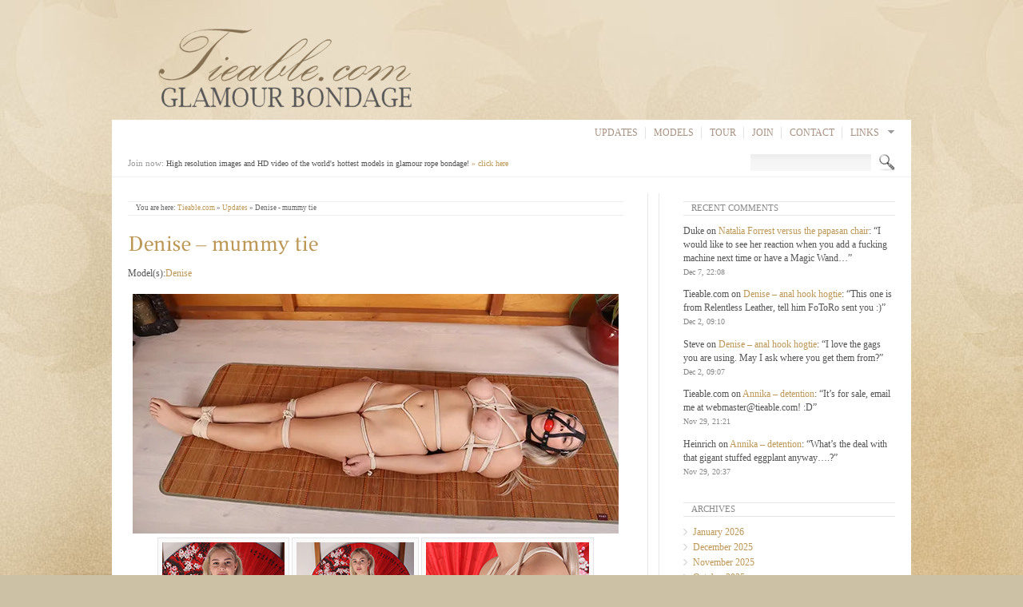

--- FILE ---
content_type: text/html; charset=UTF-8
request_url: https://www.tieable.com/2023/07/denise-long-day-in-japanese-room/
body_size: 13051
content:

  
 
<!DOCTYPE html>
<html lang="en-US" >
    <!-- Developed by Digital Cavalry 2012 (http://themeforest.net/user/DigitalCavalry) -->  
    <head>
        <meta name="author" content="DigitalCavalry" />
        <meta name="language" content="english" />                     
        <meta http-equiv="Content-Type" content="text/html; charset=UTF-8" />
        <meta name="generator" content="WordPress 6.9" />
        <meta name="cms_theme_url" content="https://www.tieable.com/wp-content/themes/ModernElegance" /><meta name="cms_theme_name" content="MElegance" /><meta name="cms_admin_url" content="https://www.tieable.com/wp-admin/" /><meta name="cms_font_type" content="cufon" /><meta name="cms_site_url" content="https://www.tieable.com" /><meta name="cms_lightbox_mode" content="light_melegance" /><meta name="cms_lightbox_overlay" content="0" /><meta name="cms_tip_bgcolor" content="#FAFAFA" /><meta name="cms_tip_color" content="#666666" /><meta name="cms_tip_bordercolor" content="#FAFAFA" />             
        
        <title>Tieable.com | Denise &#8211; mummy tie</title>
        <!-- ICON --><link rel="icon" href="https://www.tieable.com/wp-content/uploads/favicon.ico" type="image/x-icon" />        
        <!-- CSS (Cascading Style Sheets) Files -->
                                        
                <link type="text/css" rel="stylesheet" href="https://www.tieable.com/wp-content/themes/ModernElegance/style.css" />              
        <link type="text/css" rel="stylesheet" href="https://www.tieable.com/wp-content/themes/ModernElegance/css/pphoto/prettyPhoto.css" />  
        <link type="text/css" rel="stylesheet" href="https://www.tieable.com/wp-content/themes/ModernElegance/css/common.css" />                       
                                                                                               
                                                                                                 
                                                                                                 
        <!-- JavaScript Files -->
        <style id="jetpack-boost-critical-css">*{margin:0;padding:0;background-repeat:no-repeat}body{background-position:50% 0;height:auto;background-color:#ccc0a5;background-repeat:no-repeat;margin:auto;margin-top:0;padding-top:0;color:#555;font:normal 12px/17px Verdana}h2{font-family:Raleway,arial,serif;color:#39c;font-size:27px;margin-bottom:15px;line-height:28px}p{text-decoration:none;margin:0 0 15px;text-indent:0}a{color:#bd9755;text-decoration:none}a img{border:none}#quick-news-panel{width:750px;background-color:transparent;margin-top:0;line-height:16px;padding-top:4px;padding-bottom:0;overflow:hidden;height:20px}#quick-news-panel .wrapper{display:none;font-weight:400;font-size:10px;line-height:10px;color:#555}#quick-news-panel .panel-name{font-size:11px;line-height:16px;color:#999}#quick-news-panel a{font-weight:400;font-size:10px;line-height:10px}#quick-news-panel .time{display:none}.clear-both{clear:both;height:1px;background-color:transparent}#announcement-bar{position:fixed;bottom:0;left:0;width:100%;height:24px;z-index:500;background-color:#000;background-image:none;background-repeat:no-repeat;background-attachment:scroll;background-position:center top;text-align:center;color:#fff;font-size:11px;line-height:14px}#content-wrapper{width:1000px;border-left:0 solid #e7e7e7;border-right:0px solid #e7e7e7;border-bottom:0 solid #e7e7e7;border-top:0 solid #e7e7e7;background-color:#fff;margin:0 auto 0 auto;margin-bottom:0;margin-top:0}#content-top-empty-space{width:1000px;height:30px;position:relative;margin:auto}.content-top-separator{height:20px}#content{width:960px;margin:auto}.page-width-left{width:620px;float:left;padding-top:10px}#header-container{height:110px;width:1000px;margin:auto;position:relative;z-index:50;background-color:transparent}#header-container .logo{border:none;position:absolute;background-image:url(https://www.tieable.com/wp-content/themes/ModernElegance/img/common/logobig.png);background-position:left top;height:90px;width:160px;left:0;top:0}#top-menu-and-search{position:relative;height:40px;background-color:#fff;width:960px;padding:0 20px 0;margin:auto;background-image:url(https://www.tieable.com/wp-content/themes/ModernElegance/img/common/lines/classic_line_h407.jpg);background-repeat:repeat-x;background-position:bottom}#top-menu-and-search .search-panel{position:absolute;width:195px;height:30px;padding:11px 20px 0 0}#top-menu-and-search .search-panel input{float:right;width:140px}#top-menu-and-search .search-panel .submit-btn{width:22px;height:22px;background-color:transparent;display:block;float:right;margin-left:8px;opacity:.85;background-image:url(https://www.tieable.com/wp-content/themes/ModernElegance/img/common/search.png);background-position:left top;background-repeat:no-repeat;position:relative;top:-1px}#header-container .header-icons-panel{width:240px;position:absolute;height:26px;background-color:transparent}#content-menu-wrapper{background-color:#fff;margin:0 auto 15px auto;height:32px}#navigation-wrapper{padding:0;height:2.7em;border:0 solid red;position:relative;background-color:#fff;width:980px;margin-left:auto;margin-right:auto;margin-bottom:0;font:normal 12px/16px Verdana;background-color:transparent}.navigation-tree-container{color:#666;font:9px Verdana;line-height:11px;border-top:1px solid #eee;border-bottom:1px solid #eee;padding:2px 10px 3px;margin:0 0 20px}.navigation-tree-container .selected{text-decoration:none;font:inherit;color:#666;line-height:inherit}.navigation-tree-container .link{font:inherit;line-height:inherit}.sidebar-container-right{float:right;width:265px;margin:0 0 8px;padding:10px 0 10px 45px;position:relative;background-repeat:repeat-y;background-position:0 top;background-image:url(https://www.tieable.com/wp-content/themes/ModernElegance/img/common/sidebar/sb_inside_white.png)}.dc-widget-wrapper{color:#555;padding-bottom:20px}.dc-widget-wrapper ul{list-style-position:inside;list-style-image:url(https://www.tieable.com/wp-content/themes/ModernElegance/img/common/sidebar/arrow5x8.png)}.dc-widget-wrapper li{padding:1px 0 1px}.dc-widget-wrapper .head{font-size:11px;line-height:11px;color:#888;border-top:1px solid #e5e5e5;border-bottom:1px solid #e5e5e5;margin:0 0 10px;padding:2px 10px 3px;text-transform:uppercase;font:normal 11px/11px Georgia}#respond .cancel-respond a{font:10px/16px Verdana;padding-left:2px}input[type=text]{background-color:transparent;background-image:url(https://www.tieable.com/wp-content/themes/ModernElegance/img/common/form/bg.png);background-repeat:repeat-x;padding:3px 6px 3px 5px;border:0 solid #ddd;font:12px Verdana;color:#444}.sf-menu{margin-bottom:0;padding:0;list-style:none;font-family:Georgia;position:absolute;right:0;top:0}.sf-menu li{list-style:none;float:left;display:block;line-height:14px;font-size:12px;height:14px;padding:9px 10px 9px 10px;text-transform:uppercase;position:relative;background-color:#fff;background-image:url(https://www.tieable.com/wp-content/themes/ModernElegance/img/common/menu/item_separator.png);background-repeat:no-repeat;background-position:right center}.sf-menu li:last-child{background-image:none}.sf-menu li a{color:#777}.sf-menu li ul{display:none;position:absolute;left:0;top:32px;width:200px;z-index:50}.sf-menu li ul li{display:block;float:none;width:170px;padding:8px 20px 8px 10px;height:auto;font-size:12px;text-transform:none;font-family:Georgia;background-color:#f0f0f0;background-image:url(https://www.tieable.com/wp-content/themes/ModernElegance/img/common/menu/subitem_separator.png);background-repeat:no-repeat;background-position:center bottom}.sf-menu li ul li a{color:#777}@media all{ul{box-sizing:border-box}.recent-comments-list{list-style-type:none;padding-left:0;margin-left:0}.recent-comments-list>li{margin-bottom:.7em;display:block}.recent-comments-list .comment-date{font-size:.85em;opacity:.7}.recent-comments-list .comment-excerpt+.comment-date{display:block;margin-bottom:1px}.recent-comment::before{position:relative;vertical-align:top;display:inline-block}.recent-comment .comment-wrap{display:inline-block}}</style><meta name='robots' content='max-image-preview:large' />
<link rel='dns-prefetch' href='//stats.wp.com' />
<link rel='preconnect' href='//i0.wp.com' />
<link rel='preconnect' href='//c0.wp.com' />
<link rel="alternate" type="application/rss+xml" title="Tieable.com &raquo; Denise &#8211; mummy tie Comments Feed" href="https://www.tieable.com/2023/07/denise-long-day-in-japanese-room/feed/" />
<link rel="alternate" title="oEmbed (JSON)" type="application/json+oembed" href="https://www.tieable.com/wp-json/oembed/1.0/embed?url=https%3A%2F%2Fwww.tieable.com%2F2023%2F07%2Fdenise-long-day-in-japanese-room%2F" />
<link rel="alternate" title="oEmbed (XML)" type="text/xml+oembed" href="https://www.tieable.com/wp-json/oembed/1.0/embed?url=https%3A%2F%2Fwww.tieable.com%2F2023%2F07%2Fdenise-long-day-in-japanese-room%2F&#038;format=xml" />
<noscript><link rel='stylesheet' id='all-css-94a1419f3bc0429d0cabcde7a1ca7eb2' href='https://www.tieable.com/_jb_static/??99d56cbfb1' type='text/css' media='all' /></noscript><link data-media="all" onload="this.media=this.dataset.media; delete this.dataset.media; this.removeAttribute( &apos;onload&apos; );" rel='stylesheet' id='all-css-94a1419f3bc0429d0cabcde7a1ca7eb2' href='https://www.tieable.com/_jb_static/??99d56cbfb1' type='text/css' media="not all" />
<style id='wp-img-auto-sizes-contain-inline-css'>
img:is([sizes=auto i],[sizes^="auto," i]){contain-intrinsic-size:3000px 1500px}
/*# sourceURL=wp-img-auto-sizes-contain-inline-css */
</style>
<style id='wp-emoji-styles-inline-css'>

	img.wp-smiley, img.emoji {
		display: inline !important;
		border: none !important;
		box-shadow: none !important;
		height: 1em !important;
		width: 1em !important;
		margin: 0 0.07em !important;
		vertical-align: -0.1em !important;
		background: none !important;
		padding: 0 !important;
	}
/*# sourceURL=wp-emoji-styles-inline-css */
</style>
<style id='wp-block-library-inline-css'>
:root{--wp-block-synced-color:#7a00df;--wp-block-synced-color--rgb:122,0,223;--wp-bound-block-color:var(--wp-block-synced-color);--wp-editor-canvas-background:#ddd;--wp-admin-theme-color:#007cba;--wp-admin-theme-color--rgb:0,124,186;--wp-admin-theme-color-darker-10:#006ba1;--wp-admin-theme-color-darker-10--rgb:0,107,160.5;--wp-admin-theme-color-darker-20:#005a87;--wp-admin-theme-color-darker-20--rgb:0,90,135;--wp-admin-border-width-focus:2px}@media (min-resolution:192dpi){:root{--wp-admin-border-width-focus:1.5px}}.wp-element-button{cursor:pointer}:root .has-very-light-gray-background-color{background-color:#eee}:root .has-very-dark-gray-background-color{background-color:#313131}:root .has-very-light-gray-color{color:#eee}:root .has-very-dark-gray-color{color:#313131}:root .has-vivid-green-cyan-to-vivid-cyan-blue-gradient-background{background:linear-gradient(135deg,#00d084,#0693e3)}:root .has-purple-crush-gradient-background{background:linear-gradient(135deg,#34e2e4,#4721fb 50%,#ab1dfe)}:root .has-hazy-dawn-gradient-background{background:linear-gradient(135deg,#faaca8,#dad0ec)}:root .has-subdued-olive-gradient-background{background:linear-gradient(135deg,#fafae1,#67a671)}:root .has-atomic-cream-gradient-background{background:linear-gradient(135deg,#fdd79a,#004a59)}:root .has-nightshade-gradient-background{background:linear-gradient(135deg,#330968,#31cdcf)}:root .has-midnight-gradient-background{background:linear-gradient(135deg,#020381,#2874fc)}:root{--wp--preset--font-size--normal:16px;--wp--preset--font-size--huge:42px}.has-regular-font-size{font-size:1em}.has-larger-font-size{font-size:2.625em}.has-normal-font-size{font-size:var(--wp--preset--font-size--normal)}.has-huge-font-size{font-size:var(--wp--preset--font-size--huge)}.has-text-align-center{text-align:center}.has-text-align-left{text-align:left}.has-text-align-right{text-align:right}.has-fit-text{white-space:nowrap!important}#end-resizable-editor-section{display:none}.aligncenter{clear:both}.items-justified-left{justify-content:flex-start}.items-justified-center{justify-content:center}.items-justified-right{justify-content:flex-end}.items-justified-space-between{justify-content:space-between}.screen-reader-text{border:0;clip-path:inset(50%);height:1px;margin:-1px;overflow:hidden;padding:0;position:absolute;width:1px;word-wrap:normal!important}.screen-reader-text:focus{background-color:#ddd;clip-path:none;color:#444;display:block;font-size:1em;height:auto;left:5px;line-height:normal;padding:15px 23px 14px;text-decoration:none;top:5px;width:auto;z-index:100000}html :where(.has-border-color){border-style:solid}html :where([style*=border-top-color]){border-top-style:solid}html :where([style*=border-right-color]){border-right-style:solid}html :where([style*=border-bottom-color]){border-bottom-style:solid}html :where([style*=border-left-color]){border-left-style:solid}html :where([style*=border-width]){border-style:solid}html :where([style*=border-top-width]){border-top-style:solid}html :where([style*=border-right-width]){border-right-style:solid}html :where([style*=border-bottom-width]){border-bottom-style:solid}html :where([style*=border-left-width]){border-left-style:solid}html :where(img[class*=wp-image-]){height:auto;max-width:100%}:where(figure){margin:0 0 1em}html :where(.is-position-sticky){--wp-admin--admin-bar--position-offset:var(--wp-admin--admin-bar--height,0px)}@media screen and (max-width:600px){html :where(.is-position-sticky){--wp-admin--admin-bar--position-offset:0px}}

/*# sourceURL=wp-block-library-inline-css */
</style><style id='global-styles-inline-css'>
:root{--wp--preset--aspect-ratio--square: 1;--wp--preset--aspect-ratio--4-3: 4/3;--wp--preset--aspect-ratio--3-4: 3/4;--wp--preset--aspect-ratio--3-2: 3/2;--wp--preset--aspect-ratio--2-3: 2/3;--wp--preset--aspect-ratio--16-9: 16/9;--wp--preset--aspect-ratio--9-16: 9/16;--wp--preset--color--black: #000000;--wp--preset--color--cyan-bluish-gray: #abb8c3;--wp--preset--color--white: #ffffff;--wp--preset--color--pale-pink: #f78da7;--wp--preset--color--vivid-red: #cf2e2e;--wp--preset--color--luminous-vivid-orange: #ff6900;--wp--preset--color--luminous-vivid-amber: #fcb900;--wp--preset--color--light-green-cyan: #7bdcb5;--wp--preset--color--vivid-green-cyan: #00d084;--wp--preset--color--pale-cyan-blue: #8ed1fc;--wp--preset--color--vivid-cyan-blue: #0693e3;--wp--preset--color--vivid-purple: #9b51e0;--wp--preset--gradient--vivid-cyan-blue-to-vivid-purple: linear-gradient(135deg,rgb(6,147,227) 0%,rgb(155,81,224) 100%);--wp--preset--gradient--light-green-cyan-to-vivid-green-cyan: linear-gradient(135deg,rgb(122,220,180) 0%,rgb(0,208,130) 100%);--wp--preset--gradient--luminous-vivid-amber-to-luminous-vivid-orange: linear-gradient(135deg,rgb(252,185,0) 0%,rgb(255,105,0) 100%);--wp--preset--gradient--luminous-vivid-orange-to-vivid-red: linear-gradient(135deg,rgb(255,105,0) 0%,rgb(207,46,46) 100%);--wp--preset--gradient--very-light-gray-to-cyan-bluish-gray: linear-gradient(135deg,rgb(238,238,238) 0%,rgb(169,184,195) 100%);--wp--preset--gradient--cool-to-warm-spectrum: linear-gradient(135deg,rgb(74,234,220) 0%,rgb(151,120,209) 20%,rgb(207,42,186) 40%,rgb(238,44,130) 60%,rgb(251,105,98) 80%,rgb(254,248,76) 100%);--wp--preset--gradient--blush-light-purple: linear-gradient(135deg,rgb(255,206,236) 0%,rgb(152,150,240) 100%);--wp--preset--gradient--blush-bordeaux: linear-gradient(135deg,rgb(254,205,165) 0%,rgb(254,45,45) 50%,rgb(107,0,62) 100%);--wp--preset--gradient--luminous-dusk: linear-gradient(135deg,rgb(255,203,112) 0%,rgb(199,81,192) 50%,rgb(65,88,208) 100%);--wp--preset--gradient--pale-ocean: linear-gradient(135deg,rgb(255,245,203) 0%,rgb(182,227,212) 50%,rgb(51,167,181) 100%);--wp--preset--gradient--electric-grass: linear-gradient(135deg,rgb(202,248,128) 0%,rgb(113,206,126) 100%);--wp--preset--gradient--midnight: linear-gradient(135deg,rgb(2,3,129) 0%,rgb(40,116,252) 100%);--wp--preset--font-size--small: 13px;--wp--preset--font-size--medium: 20px;--wp--preset--font-size--large: 36px;--wp--preset--font-size--x-large: 42px;--wp--preset--spacing--20: 0.44rem;--wp--preset--spacing--30: 0.67rem;--wp--preset--spacing--40: 1rem;--wp--preset--spacing--50: 1.5rem;--wp--preset--spacing--60: 2.25rem;--wp--preset--spacing--70: 3.38rem;--wp--preset--spacing--80: 5.06rem;--wp--preset--shadow--natural: 6px 6px 9px rgba(0, 0, 0, 0.2);--wp--preset--shadow--deep: 12px 12px 50px rgba(0, 0, 0, 0.4);--wp--preset--shadow--sharp: 6px 6px 0px rgba(0, 0, 0, 0.2);--wp--preset--shadow--outlined: 6px 6px 0px -3px rgb(255, 255, 255), 6px 6px rgb(0, 0, 0);--wp--preset--shadow--crisp: 6px 6px 0px rgb(0, 0, 0);}:where(.is-layout-flex){gap: 0.5em;}:where(.is-layout-grid){gap: 0.5em;}body .is-layout-flex{display: flex;}.is-layout-flex{flex-wrap: wrap;align-items: center;}.is-layout-flex > :is(*, div){margin: 0;}body .is-layout-grid{display: grid;}.is-layout-grid > :is(*, div){margin: 0;}:where(.wp-block-columns.is-layout-flex){gap: 2em;}:where(.wp-block-columns.is-layout-grid){gap: 2em;}:where(.wp-block-post-template.is-layout-flex){gap: 1.25em;}:where(.wp-block-post-template.is-layout-grid){gap: 1.25em;}.has-black-color{color: var(--wp--preset--color--black) !important;}.has-cyan-bluish-gray-color{color: var(--wp--preset--color--cyan-bluish-gray) !important;}.has-white-color{color: var(--wp--preset--color--white) !important;}.has-pale-pink-color{color: var(--wp--preset--color--pale-pink) !important;}.has-vivid-red-color{color: var(--wp--preset--color--vivid-red) !important;}.has-luminous-vivid-orange-color{color: var(--wp--preset--color--luminous-vivid-orange) !important;}.has-luminous-vivid-amber-color{color: var(--wp--preset--color--luminous-vivid-amber) !important;}.has-light-green-cyan-color{color: var(--wp--preset--color--light-green-cyan) !important;}.has-vivid-green-cyan-color{color: var(--wp--preset--color--vivid-green-cyan) !important;}.has-pale-cyan-blue-color{color: var(--wp--preset--color--pale-cyan-blue) !important;}.has-vivid-cyan-blue-color{color: var(--wp--preset--color--vivid-cyan-blue) !important;}.has-vivid-purple-color{color: var(--wp--preset--color--vivid-purple) !important;}.has-black-background-color{background-color: var(--wp--preset--color--black) !important;}.has-cyan-bluish-gray-background-color{background-color: var(--wp--preset--color--cyan-bluish-gray) !important;}.has-white-background-color{background-color: var(--wp--preset--color--white) !important;}.has-pale-pink-background-color{background-color: var(--wp--preset--color--pale-pink) !important;}.has-vivid-red-background-color{background-color: var(--wp--preset--color--vivid-red) !important;}.has-luminous-vivid-orange-background-color{background-color: var(--wp--preset--color--luminous-vivid-orange) !important;}.has-luminous-vivid-amber-background-color{background-color: var(--wp--preset--color--luminous-vivid-amber) !important;}.has-light-green-cyan-background-color{background-color: var(--wp--preset--color--light-green-cyan) !important;}.has-vivid-green-cyan-background-color{background-color: var(--wp--preset--color--vivid-green-cyan) !important;}.has-pale-cyan-blue-background-color{background-color: var(--wp--preset--color--pale-cyan-blue) !important;}.has-vivid-cyan-blue-background-color{background-color: var(--wp--preset--color--vivid-cyan-blue) !important;}.has-vivid-purple-background-color{background-color: var(--wp--preset--color--vivid-purple) !important;}.has-black-border-color{border-color: var(--wp--preset--color--black) !important;}.has-cyan-bluish-gray-border-color{border-color: var(--wp--preset--color--cyan-bluish-gray) !important;}.has-white-border-color{border-color: var(--wp--preset--color--white) !important;}.has-pale-pink-border-color{border-color: var(--wp--preset--color--pale-pink) !important;}.has-vivid-red-border-color{border-color: var(--wp--preset--color--vivid-red) !important;}.has-luminous-vivid-orange-border-color{border-color: var(--wp--preset--color--luminous-vivid-orange) !important;}.has-luminous-vivid-amber-border-color{border-color: var(--wp--preset--color--luminous-vivid-amber) !important;}.has-light-green-cyan-border-color{border-color: var(--wp--preset--color--light-green-cyan) !important;}.has-vivid-green-cyan-border-color{border-color: var(--wp--preset--color--vivid-green-cyan) !important;}.has-pale-cyan-blue-border-color{border-color: var(--wp--preset--color--pale-cyan-blue) !important;}.has-vivid-cyan-blue-border-color{border-color: var(--wp--preset--color--vivid-cyan-blue) !important;}.has-vivid-purple-border-color{border-color: var(--wp--preset--color--vivid-purple) !important;}.has-vivid-cyan-blue-to-vivid-purple-gradient-background{background: var(--wp--preset--gradient--vivid-cyan-blue-to-vivid-purple) !important;}.has-light-green-cyan-to-vivid-green-cyan-gradient-background{background: var(--wp--preset--gradient--light-green-cyan-to-vivid-green-cyan) !important;}.has-luminous-vivid-amber-to-luminous-vivid-orange-gradient-background{background: var(--wp--preset--gradient--luminous-vivid-amber-to-luminous-vivid-orange) !important;}.has-luminous-vivid-orange-to-vivid-red-gradient-background{background: var(--wp--preset--gradient--luminous-vivid-orange-to-vivid-red) !important;}.has-very-light-gray-to-cyan-bluish-gray-gradient-background{background: var(--wp--preset--gradient--very-light-gray-to-cyan-bluish-gray) !important;}.has-cool-to-warm-spectrum-gradient-background{background: var(--wp--preset--gradient--cool-to-warm-spectrum) !important;}.has-blush-light-purple-gradient-background{background: var(--wp--preset--gradient--blush-light-purple) !important;}.has-blush-bordeaux-gradient-background{background: var(--wp--preset--gradient--blush-bordeaux) !important;}.has-luminous-dusk-gradient-background{background: var(--wp--preset--gradient--luminous-dusk) !important;}.has-pale-ocean-gradient-background{background: var(--wp--preset--gradient--pale-ocean) !important;}.has-electric-grass-gradient-background{background: var(--wp--preset--gradient--electric-grass) !important;}.has-midnight-gradient-background{background: var(--wp--preset--gradient--midnight) !important;}.has-small-font-size{font-size: var(--wp--preset--font-size--small) !important;}.has-medium-font-size{font-size: var(--wp--preset--font-size--medium) !important;}.has-large-font-size{font-size: var(--wp--preset--font-size--large) !important;}.has-x-large-font-size{font-size: var(--wp--preset--font-size--x-large) !important;}
/*# sourceURL=global-styles-inline-css */
</style>

<style id='classic-theme-styles-inline-css'>
/*! This file is auto-generated */
.wp-block-button__link{color:#fff;background-color:#32373c;border-radius:9999px;box-shadow:none;text-decoration:none;padding:calc(.667em + 2px) calc(1.333em + 2px);font-size:1.125em}.wp-block-file__button{background:#32373c;color:#fff;text-decoration:none}
/*# sourceURL=/wp-includes/css/classic-themes.min.css */
</style>


<link rel="https://api.w.org/" href="https://www.tieable.com/wp-json/" /><link rel="alternate" title="JSON" type="application/json" href="https://www.tieable.com/wp-json/wp/v2/posts/4807" /><link rel="EditURI" type="application/rsd+xml" title="RSD" href="https://www.tieable.com/xmlrpc.php?rsd" />
<link rel="canonical" href="https://www.tieable.com/2023/07/denise-long-day-in-japanese-room/" />
	<style>img#wpstats{display:none}</style>
		
<!-- Jetpack Open Graph Tags -->
<meta property="og:type" content="article" />
<meta property="og:title" content="Denise &#8211; mummy tie" />
<meta property="og:url" content="https://www.tieable.com/2023/07/denise-long-day-in-japanese-room/" />
<meta property="og:description" content="Denise is so much fun to tie up! She is a perfect bondage submissive, always ready to try out new positions and ties. This mummy tie was a lot of fun, with a tight crotch rope and her big boobs tie…" />
<meta property="article:published_time" content="2023-07-23T07:00:46+00:00" />
<meta property="article:modified_time" content="2023-07-23T08:08:56+00:00" />
<meta property="og:site_name" content="Tieable.com" />
<meta property="og:image" content="https://i0.wp.com/www.tieable.com/wp-content/uploads/denise-536.jpg?fit=608%2C300&#038;ssl=1" />
<meta property="og:image:width" content="608" />
<meta property="og:image:height" content="300" />
<meta property="og:image:alt" content="" />
<meta property="og:locale" content="en_US" />
<meta name="twitter:text:title" content="Denise &#8211; mummy tie" />
<meta name="twitter:image" content="https://i0.wp.com/www.tieable.com/wp-content/uploads/denise-536.jpg?fit=608%2C300&#038;ssl=1&#038;w=640" />
<meta name="twitter:card" content="summary_large_image" />

<!-- End Jetpack Open Graph Tags -->
<style type="text/css">h1, h2, h3, h4, h5, h6, a, .blog-post-author .content .name, .section-text-head, blockquote span.author, 
            .table-gallery .thumb192 .bottom-content .title, .table-gallery .thumb320 .bottom-content .title, .dc-story .slides-wrapper .description .title  { color:#BD9755;} body { background-image:url(https://www.tieable.com/wp-content/uploads/MElegance_v1_04_Vintage_Big.jpg);background-position:center top;background-repeat:repeat;background-attachment:fixed;} #header-container  .logo { left:20px;right:auto;top:26px;bottom:auto;width:442px;
                height:136px;background-image:url('https://www.tieable.com/wp-content/uploads/talogo.png');                            
            } #content-top-empty-space { height:0px; }#content-bottom-empty-space { height:30px; }#header-container { height:150px; }</style><style type="text/css">#content-menu-wrapper {width:1000px;} #content-menu-wrapper  {margin-bottom:0px;} #navigation-wrapper, #content-menu-wrapper { background-color:#FFFFFF;} .sf-menu li a {color:#A89282;} .sf-menu li:hover > a {color:#000000;} .sf-menu li ul li a  {color:#757575;} .sf-menu li ul li {background-color:#FFFFFF;} .sf-menu li ul li:hover > a {color:#000000;} </style>   
                                             
    </head>
    <body data-rsssl=1>
    

          
    <div id="announcement-bar"  style="padding:0px 0px 0px 0px;height:0px;font-family:Helvetica;line-height:14px;font-size:11px;color:##FFFFFF;background-color:transparent;border-top:1px solid ##888888;" ><p>Test</p>
</div>             
    <a name="top-anchor"></a>
    <div id="content-top-empty-space">
         
    </div>
        
    <div id="header-container">        
        <a class="logo" href="https://www.tieable.com"></a>
        <div  style="height:36px;width:340px;right:0px;top:10px;"  class="header-icons-panel"></div>                                                                                                      
    </div> <!-- header-container -->
   
   <div id="content-menu-wrapper"> 
    
    <div id="navigation-wrapper"><ul class="sf-menu"><li><a href="https://www.tieable.com/" target="_self" >Updates</a></li><li><a href="https://www.tieable.com/models/" target="_self" >Models</a></li><li><a href="https://www.tieable.com/tour/" target="_self" >Tour</a></li><li><a href="https://www.tieable.com/join/" target="_self" >Join</a></li><li><a href="https://www.tieable.com/contact/" target="_self" >Contact</a></li><li><a href="https://www.tieable.com/links/" target="_self" >Links</a><ul><li><a href="https://www.tieable.com/links/webmasters/" target="_self" >$$$ webmasters $$$</a></li></ul></li></ul></div> 
        
    </div>

        
    <div id="top-menu-and-search">
    
    <div style="padding-top: 10px;">
    <div id="quick-news-panel" ><span class="panel-name">Join now:</span><div class="wrapper">
                        <span class="news">High resolution images and HD video of the world's hottest models in glamour rope bondage!</span> <a  href="https://www.tieable.com/join/"  target="_self" >&raquo;&nbsp;click here</a></div><span class="time">6000</span></div>    </div>
    
    <div class="search-panel"  style="right:0px;top:0px;" ><form role="search" method="get" id="searchform" action="https://www.tieable.com"><a class="submit-btn"></a><input type="text" value="" name="s" id="s"></form><div class="clear-both"></div></div>    
    <div class="clear-both"></div></div>    

    
    
    
    
    <div id="content-wrapper"> 
    
    
            

            
             
    <div class="content-top-separator"></div>

    <div id="content">

        <div class="sidebar-container-right"><div class="dc-widget-wrapper"><div class="head">Recent Comments</div><ul id="better-recent-comments" class="recent-comments-list"><li class="recentcomments recent-comment"><div class="comment-wrap"><span class="comment-author-link">Duke</span> on <span class="comment-post"><a href="https://www.tieable.com/2025/12/natalia-forrest-versus-the-papasan-chair/#comment-2444">Natalia Forrest versus the papasan chair</a></span>: &ldquo;<span class="comment-excerpt">I would like to see her reaction when you add a fucking machine next time or have a Magic Wand&hellip;</span>&rdquo; <span class="comment-date">Dec 7, 22:08</span></div></li><li class="recentcomments recent-comment"><div class="comment-wrap"><span class="comment-author-link">Tieable.com</span> on <span class="comment-post"><a href="https://www.tieable.com/2025/09/denise-anal-hook-hogtie/#comment-2443">Denise &#8211; anal hook hogtie</a></span>: &ldquo;<span class="comment-excerpt">This one is from Relentless Leather, tell him FoToRo sent you :)</span>&rdquo; <span class="comment-date">Dec 2, 09:10</span></div></li><li class="recentcomments recent-comment"><div class="comment-wrap"><span class="comment-author-link">Steve</span> on <span class="comment-post"><a href="https://www.tieable.com/2025/09/denise-anal-hook-hogtie/#comment-2442">Denise &#8211; anal hook hogtie</a></span>: &ldquo;<span class="comment-excerpt">I love the gags you are using. May I ask where you get them from?</span>&rdquo; <span class="comment-date">Dec 2, 09:07</span></div></li><li class="recentcomments recent-comment"><div class="comment-wrap"><span class="comment-author-link">Tieable.com</span> on <span class="comment-post"><a href="https://www.tieable.com/2024/06/annika-detention/#comment-2441">Annika &#8211; detention</a></span>: &ldquo;<span class="comment-excerpt">It&#8217;s for sale, email me at webmaster@tieable.com! :D</span>&rdquo; <span class="comment-date">Nov 29, 21:21</span></div></li><li class="recentcomments recent-comment"><div class="comment-wrap"><span class="comment-author-link">Heinrich</span> on <span class="comment-post"><a href="https://www.tieable.com/2024/06/annika-detention/#comment-2440">Annika &#8211; detention</a></span>: &ldquo;<span class="comment-excerpt">What&#8217;s the deal with that gigant stuffed eggplant anyway&#8230;.?</span>&rdquo; <span class="comment-date">Nov 29, 20:37</span></div></li></ul></div><div class="dc-widget-wrapper"><div class="head">Archives</div>
			<ul>
					<li><a href='https://www.tieable.com/2026/01/'>January 2026</a></li>
	<li><a href='https://www.tieable.com/2025/12/'>December 2025</a></li>
	<li><a href='https://www.tieable.com/2025/11/'>November 2025</a></li>
	<li><a href='https://www.tieable.com/2025/10/'>October 2025</a></li>
	<li><a href='https://www.tieable.com/2025/09/'>September 2025</a></li>
	<li><a href='https://www.tieable.com/2025/08/'>August 2025</a></li>
	<li><a href='https://www.tieable.com/2025/07/'>July 2025</a></li>
	<li><a href='https://www.tieable.com/2025/06/'>June 2025</a></li>
	<li><a href='https://www.tieable.com/2025/05/'>May 2025</a></li>
	<li><a href='https://www.tieable.com/2025/04/'>April 2025</a></li>
	<li><a href='https://www.tieable.com/2025/03/'>March 2025</a></li>
	<li><a href='https://www.tieable.com/2025/02/'>February 2025</a></li>
	<li><a href='https://www.tieable.com/2025/01/'>January 2025</a></li>
	<li><a href='https://www.tieable.com/2024/12/'>December 2024</a></li>
	<li><a href='https://www.tieable.com/2024/11/'>November 2024</a></li>
	<li><a href='https://www.tieable.com/2024/10/'>October 2024</a></li>
	<li><a href='https://www.tieable.com/2024/09/'>September 2024</a></li>
	<li><a href='https://www.tieable.com/2024/08/'>August 2024</a></li>
	<li><a href='https://www.tieable.com/2024/07/'>July 2024</a></li>
	<li><a href='https://www.tieable.com/2024/06/'>June 2024</a></li>
	<li><a href='https://www.tieable.com/2024/05/'>May 2024</a></li>
	<li><a href='https://www.tieable.com/2024/04/'>April 2024</a></li>
	<li><a href='https://www.tieable.com/2024/03/'>March 2024</a></li>
	<li><a href='https://www.tieable.com/2024/02/'>February 2024</a></li>
	<li><a href='https://www.tieable.com/2024/01/'>January 2024</a></li>
	<li><a href='https://www.tieable.com/2023/12/'>December 2023</a></li>
	<li><a href='https://www.tieable.com/2023/11/'>November 2023</a></li>
	<li><a href='https://www.tieable.com/2023/10/'>October 2023</a></li>
	<li><a href='https://www.tieable.com/2023/09/'>September 2023</a></li>
	<li><a href='https://www.tieable.com/2023/08/'>August 2023</a></li>
	<li><a href='https://www.tieable.com/2023/07/'>July 2023</a></li>
	<li><a href='https://www.tieable.com/2023/06/'>June 2023</a></li>
	<li><a href='https://www.tieable.com/2023/05/'>May 2023</a></li>
	<li><a href='https://www.tieable.com/2023/04/'>April 2023</a></li>
	<li><a href='https://www.tieable.com/2023/03/'>March 2023</a></li>
	<li><a href='https://www.tieable.com/2023/02/'>February 2023</a></li>
	<li><a href='https://www.tieable.com/2023/01/'>January 2023</a></li>
	<li><a href='https://www.tieable.com/2022/12/'>December 2022</a></li>
	<li><a href='https://www.tieable.com/2022/11/'>November 2022</a></li>
	<li><a href='https://www.tieable.com/2022/10/'>October 2022</a></li>
	<li><a href='https://www.tieable.com/2022/09/'>September 2022</a></li>
	<li><a href='https://www.tieable.com/2022/08/'>August 2022</a></li>
	<li><a href='https://www.tieable.com/2022/07/'>July 2022</a></li>
	<li><a href='https://www.tieable.com/2022/06/'>June 2022</a></li>
	<li><a href='https://www.tieable.com/2022/05/'>May 2022</a></li>
	<li><a href='https://www.tieable.com/2022/04/'>April 2022</a></li>
	<li><a href='https://www.tieable.com/2022/03/'>March 2022</a></li>
	<li><a href='https://www.tieable.com/2022/02/'>February 2022</a></li>
	<li><a href='https://www.tieable.com/2022/01/'>January 2022</a></li>
	<li><a href='https://www.tieable.com/2021/12/'>December 2021</a></li>
	<li><a href='https://www.tieable.com/2021/11/'>November 2021</a></li>
	<li><a href='https://www.tieable.com/2021/10/'>October 2021</a></li>
	<li><a href='https://www.tieable.com/2021/09/'>September 2021</a></li>
	<li><a href='https://www.tieable.com/2021/08/'>August 2021</a></li>
	<li><a href='https://www.tieable.com/2021/07/'>July 2021</a></li>
	<li><a href='https://www.tieable.com/2021/06/'>June 2021</a></li>
	<li><a href='https://www.tieable.com/2021/05/'>May 2021</a></li>
	<li><a href='https://www.tieable.com/2021/04/'>April 2021</a></li>
	<li><a href='https://www.tieable.com/2021/03/'>March 2021</a></li>
	<li><a href='https://www.tieable.com/2021/02/'>February 2021</a></li>
	<li><a href='https://www.tieable.com/2021/01/'>January 2021</a></li>
	<li><a href='https://www.tieable.com/2020/12/'>December 2020</a></li>
	<li><a href='https://www.tieable.com/2020/11/'>November 2020</a></li>
	<li><a href='https://www.tieable.com/2020/10/'>October 2020</a></li>
	<li><a href='https://www.tieable.com/2020/09/'>September 2020</a></li>
	<li><a href='https://www.tieable.com/2020/08/'>August 2020</a></li>
	<li><a href='https://www.tieable.com/2020/07/'>July 2020</a></li>
	<li><a href='https://www.tieable.com/2020/06/'>June 2020</a></li>
	<li><a href='https://www.tieable.com/2020/05/'>May 2020</a></li>
	<li><a href='https://www.tieable.com/2020/04/'>April 2020</a></li>
	<li><a href='https://www.tieable.com/2020/03/'>March 2020</a></li>
	<li><a href='https://www.tieable.com/2020/02/'>February 2020</a></li>
	<li><a href='https://www.tieable.com/2020/01/'>January 2020</a></li>
	<li><a href='https://www.tieable.com/2019/12/'>December 2019</a></li>
	<li><a href='https://www.tieable.com/2019/11/'>November 2019</a></li>
	<li><a href='https://www.tieable.com/2019/10/'>October 2019</a></li>
	<li><a href='https://www.tieable.com/2019/09/'>September 2019</a></li>
	<li><a href='https://www.tieable.com/2019/08/'>August 2019</a></li>
	<li><a href='https://www.tieable.com/2019/07/'>July 2019</a></li>
	<li><a href='https://www.tieable.com/2019/06/'>June 2019</a></li>
	<li><a href='https://www.tieable.com/2019/05/'>May 2019</a></li>
	<li><a href='https://www.tieable.com/2019/04/'>April 2019</a></li>
	<li><a href='https://www.tieable.com/2019/03/'>March 2019</a></li>
	<li><a href='https://www.tieable.com/2019/02/'>February 2019</a></li>
	<li><a href='https://www.tieable.com/2019/01/'>January 2019</a></li>
	<li><a href='https://www.tieable.com/2018/12/'>December 2018</a></li>
	<li><a href='https://www.tieable.com/2018/11/'>November 2018</a></li>
	<li><a href='https://www.tieable.com/2018/10/'>October 2018</a></li>
	<li><a href='https://www.tieable.com/2018/09/'>September 2018</a></li>
	<li><a href='https://www.tieable.com/2018/08/'>August 2018</a></li>
	<li><a href='https://www.tieable.com/2018/07/'>July 2018</a></li>
	<li><a href='https://www.tieable.com/2018/06/'>June 2018</a></li>
	<li><a href='https://www.tieable.com/2018/05/'>May 2018</a></li>
	<li><a href='https://www.tieable.com/2018/04/'>April 2018</a></li>
	<li><a href='https://www.tieable.com/2018/03/'>March 2018</a></li>
	<li><a href='https://www.tieable.com/2018/02/'>February 2018</a></li>
	<li><a href='https://www.tieable.com/2018/01/'>January 2018</a></li>
	<li><a href='https://www.tieable.com/2017/12/'>December 2017</a></li>
	<li><a href='https://www.tieable.com/2017/11/'>November 2017</a></li>
	<li><a href='https://www.tieable.com/2017/10/'>October 2017</a></li>
	<li><a href='https://www.tieable.com/2017/09/'>September 2017</a></li>
	<li><a href='https://www.tieable.com/2017/08/'>August 2017</a></li>
	<li><a href='https://www.tieable.com/2017/07/'>July 2017</a></li>
	<li><a href='https://www.tieable.com/2017/06/'>June 2017</a></li>
	<li><a href='https://www.tieable.com/2017/05/'>May 2017</a></li>
	<li><a href='https://www.tieable.com/2017/04/'>April 2017</a></li>
	<li><a href='https://www.tieable.com/2017/03/'>March 2017</a></li>
	<li><a href='https://www.tieable.com/2017/02/'>February 2017</a></li>
	<li><a href='https://www.tieable.com/2017/01/'>January 2017</a></li>
	<li><a href='https://www.tieable.com/2016/12/'>December 2016</a></li>
	<li><a href='https://www.tieable.com/2016/11/'>November 2016</a></li>
	<li><a href='https://www.tieable.com/2016/10/'>October 2016</a></li>
	<li><a href='https://www.tieable.com/2016/09/'>September 2016</a></li>
	<li><a href='https://www.tieable.com/2016/08/'>August 2016</a></li>
	<li><a href='https://www.tieable.com/2016/07/'>July 2016</a></li>
	<li><a href='https://www.tieable.com/2016/06/'>June 2016</a></li>
	<li><a href='https://www.tieable.com/2016/05/'>May 2016</a></li>
	<li><a href='https://www.tieable.com/2016/04/'>April 2016</a></li>
	<li><a href='https://www.tieable.com/2016/03/'>March 2016</a></li>
	<li><a href='https://www.tieable.com/2016/02/'>February 2016</a></li>
	<li><a href='https://www.tieable.com/2016/01/'>January 2016</a></li>
	<li><a href='https://www.tieable.com/2015/12/'>December 2015</a></li>
	<li><a href='https://www.tieable.com/2015/11/'>November 2015</a></li>
	<li><a href='https://www.tieable.com/2015/10/'>October 2015</a></li>
	<li><a href='https://www.tieable.com/2015/09/'>September 2015</a></li>
	<li><a href='https://www.tieable.com/2015/08/'>August 2015</a></li>
	<li><a href='https://www.tieable.com/2015/07/'>July 2015</a></li>
	<li><a href='https://www.tieable.com/2015/06/'>June 2015</a></li>
	<li><a href='https://www.tieable.com/2015/05/'>May 2015</a></li>
	<li><a href='https://www.tieable.com/2015/04/'>April 2015</a></li>
	<li><a href='https://www.tieable.com/2015/03/'>March 2015</a></li>
	<li><a href='https://www.tieable.com/2015/02/'>February 2015</a></li>
	<li><a href='https://www.tieable.com/2015/01/'>January 2015</a></li>
	<li><a href='https://www.tieable.com/2014/12/'>December 2014</a></li>
	<li><a href='https://www.tieable.com/2014/11/'>November 2014</a></li>
	<li><a href='https://www.tieable.com/2014/10/'>October 2014</a></li>
	<li><a href='https://www.tieable.com/2014/09/'>September 2014</a></li>
	<li><a href='https://www.tieable.com/2014/08/'>August 2014</a></li>
	<li><a href='https://www.tieable.com/2014/07/'>July 2014</a></li>
	<li><a href='https://www.tieable.com/2014/06/'>June 2014</a></li>
	<li><a href='https://www.tieable.com/2014/05/'>May 2014</a></li>
	<li><a href='https://www.tieable.com/2014/04/'>April 2014</a></li>
	<li><a href='https://www.tieable.com/2014/03/'>March 2014</a></li>
	<li><a href='https://www.tieable.com/2014/02/'>February 2014</a></li>
	<li><a href='https://www.tieable.com/2014/01/'>January 2014</a></li>
	<li><a href='https://www.tieable.com/2013/12/'>December 2013</a></li>
	<li><a href='https://www.tieable.com/2013/11/'>November 2013</a></li>
	<li><a href='https://www.tieable.com/2013/10/'>October 2013</a></li>
	<li><a href='https://www.tieable.com/2013/09/'>September 2013</a></li>
	<li><a href='https://www.tieable.com/2013/08/'>August 2013</a></li>
	<li><a href='https://www.tieable.com/2013/07/'>July 2013</a></li>
	<li><a href='https://www.tieable.com/2013/06/'>June 2013</a></li>
	<li><a href='https://www.tieable.com/2013/05/'>May 2013</a></li>
	<li><a href='https://www.tieable.com/2013/04/'>April 2013</a></li>
			</ul>

			</div></div><div class="page-width-left"><div class="navigation-tree-container">You are here: <a class="link" href="https://www.tieable.com">Tieable.com</a>&nbsp;&raquo;&nbsp;<a href="https://www.tieable.com/category/updates/" class="link">Updates</a>&nbsp;&raquo;&nbsp;<a class="selected">Denise - mummy tie</a></div><h2>Denise &#8211; mummy tie</h2>Model(s):<a href="https://www.tieable.com/tag/denise/" rel="tag">Denise</a><br><br><div class="image-wrapper"><center><img width="608" height="300" src="https://www.tieable.com/wp-content/uploads/denise-536.jpg" class="attachment-post-thumbnail size-post-thumbnail wp-post-image" alt="" decoding="async" loading="lazy" srcset="https://i0.wp.com/www.tieable.com/wp-content/uploads/denise-536.jpg?w=608&amp;ssl=1 608w, https://i0.wp.com/www.tieable.com/wp-content/uploads/denise-536.jpg?resize=300%2C148&amp;ssl=1 300w" sizes="auto, (max-width: 608px) 100vw, 608px" /><a href="https://www.tieable.com/?page_id=50"><img style="background-color: #FAFAFA; padding: 5px; border: 1px solid #E5E5E5;" src=https://www.tieable.com/updates/ta536/IMG_7009.JPG></a> <a href="https://www.tieable.com/?page_id=50"><img style="background-color: #FAFAFA; padding: 5px; border: 1px solid #E5E5E5;" src=https://www.tieable.com/updates/ta536/IMG_7013.JPG></a> <a href="https://www.tieable.com/?page_id=50"><img style="background-color: #FAFAFA; padding: 5px; border: 1px solid #E5E5E5;" src=https://www.tieable.com/updates/ta536/IMG_7017.JPG></a> <a href="https://www.tieable.com/?page_id=50"><img style="background-color: #FAFAFA; padding: 5px; border: 1px solid #E5E5E5;" src=https://www.tieable.com/updates/ta536/IMG_7034.JPG></a> <a href="https://www.tieable.com/?page_id=50"><img style="background-color: #FAFAFA; padding: 5px; border: 1px solid #E5E5E5;" src=https://www.tieable.com/updates/ta536/IMG_7047.JPG></a> <a href="https://www.tieable.com/?page_id=50"><img style="background-color: #FAFAFA; padding: 5px; border: 1px solid #E5E5E5;" src=https://www.tieable.com/updates/ta536/IMG_7070.JPG></a> <a href="https://www.tieable.com/?page_id=50"><img style="background-color: #FAFAFA; padding: 5px; border: 1px solid #E5E5E5;" src=https://www.tieable.com/updates/ta536/IMG_7072.JPG></a> </center></div><p>Denise is so much fun to tie up! She is a perfect bondage submissive, always ready to try out new positions and ties. This mummy tie was a lot of fun, with a tight crotch rope and her big boobs tied up. Her favorite harness gag was strapped on, and she started wriggling and moaning. It was only making her more excited!</p>
<br><center><h3>Member downloads:<br><br><a href="https://www.tieable.com/members/ta536.zip"><img src="https://www.tieable.com/images/picturezip.png"></a><a href="https://www.tieable.com/members/ta536avi.zip"><img src="https://www.tieable.com/images/videozip.png"></a></h3></center><a name="comments"></a> 

 
 
 
<div id="comments-section">

    <div class="section-title-one"><span class="title-name">Comments</span></div>
             
<ul class="comment-list">
</ul>
   </div> <!-- comments-section --> 
    <div class="clear-both"></div>
   
   
<div id="respond"><div class="common-form"><h4>Leave your comment</h4><form action="https://www.tieable.com/wp-comments-post.php" method="post" id="commentform" name="commentform"><p>Your Name: <span class="required">(required)</span></p><input class="text-ctrl" type="text" value="" name="author" id="author" /><p>E-Mail: <span class="required">(required)</span></p><input class="text-ctrl" type="text" value="" name="email" id="email" /><p>Website: <span class="required">(not required)</span></p><input class="text-ctrl" type="text" value="" name="url" id="url" /><p>Message: <span class="required">(required)</span></p><textarea class="textarea-ctrl" rows="5" cols="10" name="comment" id="comment" ></textarea><div class="clear-both"></div><a class="dc-btn-small" href="#" onclick="this.blur(); return false;" onmouseup="document.commentform.submit();">Send comment</a><div class="clear-both"></div><input type='hidden' name='comment_post_ID' value='4807' id='comment_post_ID' />
<input type='hidden' name='comment_parent' id='comment_parent' value='0' />
</form><div class="cancel-respond" id="cancel-comment-reply"><a rel="nofollow" id="cancel-comment-reply-link" href="/2023/07/denise-long-day-in-japanese-room/#respond" style="display:none;">Cancel reply</a></div></div></div> <!-- respond -->
        </div>  <!-- page-width -->
        <div class="clear-both"></div>
    </div> <!-- content -->


    <!-- FOOTER -->
    <div class="content-bottom-separator"></div>
    
    
    </div> <!--content-wrapper-->       
    
        
    
    
        <div id="footer">
    
        <div class="links-info-container">
    
                         <div class="text">
                <h6 class="nocufon">ABOUT US</h6>
                <div style="height:2px; width:2px;"></div>
                You've seen bondage models. They are on all the bondage websites, because they like to get tied up! But what about those hot girls from men's magazines? Glamour models on nude art websites? What if we could get them to do bondage? Our goal is to find the most beautiful and well known glamour models in the world and tie them up for your pleasure (not theirs). Join now to see exclusive girls, like you have never seen them before: tied up and struggling!
            </div>
            
            <div class="links">
                <h6 class="nocufon">CONTACT / HELP</h6>
                <a class="linkType3" href="https://www.tieable.com/join/">Join</a><br />
                <a class="linkType3" href="http://www.clips4sale.com/69387">Clip Store</a><br />
                <a class="linkType3" href="http://www.images4sale.com/store/69387">Image Store</a><br />
                <a class="linkType3" href="https://www.tieable.com/contact/">Contact</a><br />
                <a class="linkType3" href="https://support.ccbill.com/">Billing Issues</a><br />
                <a class="linkType3" href="https://www.tieable.com/links/webmasters/">$$$ webmasters $$$</a>
               </div>
               
            <div class="links">
                <h6 class="nocufon">PARTNER LINKS</h6>
                <a class="linkType3" href="http://www.metalbondage.com">Metal Bondage</a><br />
                <a class="linkType3" href="http://www.beltbound.com">Belt Bound</a><br />
                <a class="linkType3" href="http://refer.ccbill.com/cgi-bin/clicks.cgi?CA=922862-0000&PA=1457014">Charlotte Fetish</a><br />
                <a class="linkType3" href="http://refer.ccbill.com/cgi-bin/clicks.cgi?CA=928655-0000&PA=1528652">Slave girl Anna Rose</a>
                <a class="linkType3" href="http://links.verotel.com/cgi-bin/showsite.verotel?vercode=33614:9804000000939628">Unique Rope</a>
               </div>
               
            <div class="links last">
                <h6 class="nocufon">MORE LINKS</h6>
                <a class="linkType3" href="https://www.chastitybabes.com">Chastity Babes</a><br />
                <a class="linkType3" href="https://www.hucows.com">HuCows.com</a><br />
                <a class="linkType3" href="http://www.hogtied.com/php/redirect.php?21415">Hogtied.com</a><br />
                <a class="linkType3" href="http://refer.ccbill.com/cgi-bin/clicks.cgi?CA=922610-0003&PA=1486803&BAN=0">Sweetties</a>
            </div>                         
                    
            <div class="clear-both"></div>    
        </div> <!--links-info-container--> 
        
    </div> <!--footer-->
     
                 
    <div id="footer-bottom"><div class="copyright" style="text-align:left;">© Tieable.com - all models over 18 at time of shooting - proof on file</div><a class="footer-logo" href="https://www.tieable.com"><img src="https://www.tieable.com/wp-content/uploads/talogofooter.jpg" /></a></div>    
    
    <div id="content-bottom-empty-space">
         
    </div>
    
		
		



















<script data-jetpack-boost="ignore" id="wp-emoji-settings" type="application/json">
{"baseUrl":"https://s.w.org/images/core/emoji/17.0.2/72x72/","ext":".png","svgUrl":"https://s.w.org/images/core/emoji/17.0.2/svg/","svgExt":".svg","source":{"concatemoji":"https://www.tieable.com/wp-includes/js/wp-emoji-release.min.js?ver=136f8089bf60b5bb9afb7972a20f5730"}}
</script>



<!-- Start of StatCounter Code for Default Guide -->

<noscript><div class="statcounter"><a title="create counter"
href="http://statcounter.com/free-hit-counter/"
target="_blank"><img class="statcounter"
src="https://c.statcounter.com/8606365/0/ac501cd7/1/"
alt="create counter"></a></div></noscript>
<!-- End of StatCounter Code for Default Guide --><script type="text/javascript" src="https://www.tieable.com/wp-includes/js/jquery/jquery.min.js?ver=3.7.1" id="jquery-core-js"></script><script type='text/javascript' src='https://www.tieable.com/_jb_static/??485adb8960'></script><script type="text/javascript" src="https://www.tieable.com/wp-content/themes/ModernElegance/fonts/Ingleby_Regular_400.font.js"></script><script type="speculationrules">
{"prefetch":[{"source":"document","where":{"and":[{"href_matches":"/*"},{"not":{"href_matches":["/wp-*.php","/wp-admin/*","/wp-content/uploads/*","/wp-content/*","/wp-content/plugins/*","/wp-content/themes/ModernElegance/*","/*\\?(.+)"]}},{"not":{"selector_matches":"a[rel~=\"nofollow\"]"}},{"not":{"selector_matches":".no-prefetch, .no-prefetch a"}}]},"eagerness":"conservative"}]}
</script><script>window.addEventListener( 'load', function() {
				document.querySelectorAll( 'link' ).forEach( function( e ) {'not all' === e.media && e.dataset.media && ( e.media = e.dataset.media, delete e.dataset.media );} );
				var e = document.getElementById( 'jetpack-boost-critical-css' );
				e && ( e.media = 'not all' );
			} );</script><script type='text/javascript' src='https://www.tieable.com/wp-includes/js/comment-reply.min.js?m=1731513718'></script><script type="text/javascript" src="https://www.tieable.com/wp-includes/js/dist/vendor/react.min.js?ver=18.3.1.1" id="react-js"></script><script type='text/javascript' src='https://www.tieable.com/_jb_static/??f637c5a772'></script><script type="text/javascript" src="https://www.tieable.com/wp-includes/js/dist/vendor/react-dom.min.js?ver=18.3.1.1" id="react-dom-js"></script><script type='text/javascript' src='https://www.tieable.com/_jb_static/??019474239f'></script><script type="text/javascript" src="https://www.tieable.com/wp-includes/js/dist/i18n.min.js?ver=c26c3dc7bed366793375" id="wp-i18n-js"></script><script type="text/javascript" id="wp-i18n-js-after">
/* <![CDATA[ */
wp.i18n.setLocaleData( { 'text direction\u0004ltr': [ 'ltr' ] } );
//# sourceURL=wp-i18n-js-after
/* ]]> */
</script><script type="text/javascript" src="https://www.tieable.com/wp-includes/js/dist/keycodes.min.js?ver=34c8fb5e7a594a1c8037" id="wp-keycodes-js"></script><script type='text/javascript' src='https://www.tieable.com/_jb_static/??23df0bb629'></script><script type="text/javascript" src="https://www.tieable.com/wp-includes/js/dist/data.min.js?ver=f940198280891b0b6318" id="wp-data-js"></script><script type="text/javascript" id="wp-data-js-after">
/* <![CDATA[ */
( function() {
	var userId = 0;
	var storageKey = "WP_DATA_USER_" + userId;
	wp.data
		.use( wp.data.plugins.persistence, { storageKey: storageKey } );
} )();
//# sourceURL=wp-data-js-after
/* ]]> */
</script><script type='text/javascript' src='https://www.tieable.com/_jb_static/??b9b5d74cad'></script><script type="text/javascript" src="https://www.tieable.com/wp-includes/js/dist/a11y.min.js?ver=cb460b4676c94bd228ed" id="wp-a11y-js"></script><script type="text/javascript" src="https://www.tieable.com/wp-includes/js/dist/rich-text.min.js?ver=5bdbb44f3039529e3645" id="wp-rich-text-js"></script><script type='text/javascript' src='https://www.tieable.com/_jb_static/??e7f7f1620e'></script><script type="text/javascript" src="https://www.tieable.com/wp-includes/js/dist/blocks.min.js?ver=de131db49fa830bc97da" id="wp-blocks-js"></script><script type="text/javascript" id="fca_ept_editor_script-js-extra">
/* <![CDATA[ */
var fcaEptEditorData = {"edition":"Free","directory":"https://www.tieable.com/wp-content/plugins/easy-pricing-tables","woo_integration":"","toggle_integration":"","ajax_url":"https://www.tieable.com/wp-admin/admin-ajax.php","edit_url":"https://www.tieable.com/wp-admin/edit.php","fa_classes":"","debug":"","theme_support":{"wide":false,"block_styles":false},"post_type":"post"};
//# sourceURL=fca_ept_editor_script-js-extra
/* ]]> */
</script><script type='text/javascript' src='https://www.tieable.com/_jb_static/??3c9927804e'></script><script type="text/javascript" id="jetpack-stats-js-before">
/* <![CDATA[ */
_stq = window._stq || [];
_stq.push([ "view", {"v":"ext","blog":"201176867","post":"4807","tz":"1","srv":"www.tieable.com","j":"1:15.4"} ]);
_stq.push([ "clickTrackerInit", "201176867", "4807" ]);
//# sourceURL=jetpack-stats-js-before
/* ]]> */
</script><script type="text/javascript" src="https://stats.wp.com/e-202605.js" id="jetpack-stats-js" defer="defer" data-wp-strategy="defer"></script><script type="module">
/* <![CDATA[ */
/*! This file is auto-generated */
const a=JSON.parse(document.getElementById("wp-emoji-settings").textContent),o=(window._wpemojiSettings=a,"wpEmojiSettingsSupports"),s=["flag","emoji"];function i(e){try{var t={supportTests:e,timestamp:(new Date).valueOf()};sessionStorage.setItem(o,JSON.stringify(t))}catch(e){}}function c(e,t,n){e.clearRect(0,0,e.canvas.width,e.canvas.height),e.fillText(t,0,0);t=new Uint32Array(e.getImageData(0,0,e.canvas.width,e.canvas.height).data);e.clearRect(0,0,e.canvas.width,e.canvas.height),e.fillText(n,0,0);const a=new Uint32Array(e.getImageData(0,0,e.canvas.width,e.canvas.height).data);return t.every((e,t)=>e===a[t])}function p(e,t){e.clearRect(0,0,e.canvas.width,e.canvas.height),e.fillText(t,0,0);var n=e.getImageData(16,16,1,1);for(let e=0;e<n.data.length;e++)if(0!==n.data[e])return!1;return!0}function u(e,t,n,a){switch(t){case"flag":return n(e,"\ud83c\udff3\ufe0f\u200d\u26a7\ufe0f","\ud83c\udff3\ufe0f\u200b\u26a7\ufe0f")?!1:!n(e,"\ud83c\udde8\ud83c\uddf6","\ud83c\udde8\u200b\ud83c\uddf6")&&!n(e,"\ud83c\udff4\udb40\udc67\udb40\udc62\udb40\udc65\udb40\udc6e\udb40\udc67\udb40\udc7f","\ud83c\udff4\u200b\udb40\udc67\u200b\udb40\udc62\u200b\udb40\udc65\u200b\udb40\udc6e\u200b\udb40\udc67\u200b\udb40\udc7f");case"emoji":return!a(e,"\ud83e\u1fac8")}return!1}function f(e,t,n,a){let r;const o=(r="undefined"!=typeof WorkerGlobalScope&&self instanceof WorkerGlobalScope?new OffscreenCanvas(300,150):document.createElement("canvas")).getContext("2d",{willReadFrequently:!0}),s=(o.textBaseline="top",o.font="600 32px Arial",{});return e.forEach(e=>{s[e]=t(o,e,n,a)}),s}function r(e){var t=document.createElement("script");t.src=e,t.defer=!0,document.head.appendChild(t)}a.supports={everything:!0,everythingExceptFlag:!0},new Promise(t=>{let n=function(){try{var e=JSON.parse(sessionStorage.getItem(o));if("object"==typeof e&&"number"==typeof e.timestamp&&(new Date).valueOf()<e.timestamp+604800&&"object"==typeof e.supportTests)return e.supportTests}catch(e){}return null}();if(!n){if("undefined"!=typeof Worker&&"undefined"!=typeof OffscreenCanvas&&"undefined"!=typeof URL&&URL.createObjectURL&&"undefined"!=typeof Blob)try{var e="postMessage("+f.toString()+"("+[JSON.stringify(s),u.toString(),c.toString(),p.toString()].join(",")+"));",a=new Blob([e],{type:"text/javascript"});const r=new Worker(URL.createObjectURL(a),{name:"wpTestEmojiSupports"});return void(r.onmessage=e=>{i(n=e.data),r.terminate(),t(n)})}catch(e){}i(n=f(s,u,c,p))}t(n)}).then(e=>{for(const n in e)a.supports[n]=e[n],a.supports.everything=a.supports.everything&&a.supports[n],"flag"!==n&&(a.supports.everythingExceptFlag=a.supports.everythingExceptFlag&&a.supports[n]);var t;a.supports.everythingExceptFlag=a.supports.everythingExceptFlag&&!a.supports.flag,a.supports.everything||((t=a.source||{}).concatemoji?r(t.concatemoji):t.wpemoji&&t.twemoji&&(r(t.twemoji),r(t.wpemoji)))});
//# sourceURL=https://www.tieable.com/wp-includes/js/wp-emoji-loader.min.js
/* ]]> */
</script><script>let commentForm = document.querySelector("#commentform, #ast-commentform, #fl-comment-form, #ht-commentform");document.onscroll = function () {commentForm.action = "/wp-comments-post.php?51b8a25a3af7e3a0717fd39371783359";};</script><script type="text/javascript">
var sc_project=8606365; 
var sc_invisible=1; 
var sc_security="ac501cd7"; 
var scJsHost = (("https:" == document.location.protocol) ?
"https://secure." : "http://www.");
document.write("<sc"+"ript type='text/javascript' src='" +
scJsHost+
"statcounter.com/counter/counter.js'></"+"script>");
</script></body>
</html>



<!-- Dynamic page generated in 4.038 seconds. -->
<!-- Cached page generated by WP-Super-Cache on 2026-01-29 22:56:37 -->

<!-- Compression = gzip -->

--- FILE ---
content_type: text/css
request_url: https://www.tieable.com/wp-content/themes/ModernElegance/style.css
body_size: 128
content:
/*
Theme Name: Modern Elegance Wordpress Theme
Theme URI: http://themeforest.net/user/DigitalCavalry
Description: Wordpress Business, Portfolio, Personal, Blog Theme
Version: 1.1
Author: Digital Cavalry
Tags: clean, modern, classic, elegant
*/

img.alignright {float:right; margin:0 0 1em 1em}
img.alignleft {float:left; margin:0 1em 1em 0}
img.aligncenter {display: block; margin-left: auto; margin-right: auto}
a img.alignright {float:right; margin:0 0 1em 1em}
a img.alignleft {float:left; margin:0 1em 1em 0}
a img.aligncenter {display: block; margin-left: auto; margin-right: auto}

--- FILE ---
content_type: text/css
request_url: https://www.tieable.com/wp-content/themes/ModernElegance/css/pphoto/prettyPhoto.css
body_size: 2117
content:
 div.light_rounded .pp_top .pp_left{background: url(../images/prettyPhoto/light_rounded/sprite.png) -88px -53px no-repeat;}div.light_rounded .pp_top .pp_middle{background:#fff;}div.light_rounded .pp_top .pp_right{background: url(../images/prettyPhoto/light_rounded/sprite.png) -110px -53px no-repeat;}div.light_rounded .pp_content .ppt{color:#000;}div.light_rounded .pp_content_container .pp_left,div.light_rounded .pp_content_container .pp_right{background:#fff;}div.light_rounded .pp_content{background-color:#fff;}div.light_rounded .pp_next:hover{background: url(../images/prettyPhoto/light_rounded/btnNext.png) center right no-repeat;cursor: pointer;}div.light_rounded .pp_previous:hover{background: url(../images/prettyPhoto/light_rounded/btnPrevious.png) center left no-repeat;cursor: pointer;}div.light_rounded .pp_expand{background: url(../images/prettyPhoto/light_rounded/sprite.png) -31px -26px no-repeat;cursor: pointer;}div.light_rounded .pp_expand:hover{background: url(../images/prettyPhoto/light_rounded/sprite.png) -31px -47px no-repeat;cursor: pointer;}div.light_rounded .pp_contract{background: url(../images/prettyPhoto/light_rounded/sprite.png) 0 -26px no-repeat;cursor: pointer;}div.light_rounded .pp_contract:hover{background: url(../images/prettyPhoto/light_rounded/sprite.png) 0 -47px no-repeat;cursor: pointer;}div.light_rounded .pp_close{width:75px;height:22px;background: url(../images/prettyPhoto/light_rounded/sprite.png) -1px -1px no-repeat;cursor: pointer;}div.light_rounded #pp_full_res .pp_inline{color:#000;}div.light_rounded .pp_gallery a.pp_arrow_previous,div.light_rounded .pp_gallery a.pp_arrow_next{margin-top:12px !important;}div.light_rounded .pp_nav .pp_play{background: url(../images/prettyPhoto/light_rounded/sprite.png) -1px -100px no-repeat;height:15px;width:14px;}div.light_rounded .pp_nav .pp_pause{background: url(../images/prettyPhoto/light_rounded/sprite.png) -24px -100px no-repeat;height:15px;width:14px;}div.light_rounded .pp_arrow_previous{background: url(../images/prettyPhoto/light_rounded/sprite.png) 0 -71px no-repeat;}div.light_rounded .pp_arrow_previous.disabled{background-position:0 -87px;cursor:default;}div.light_rounded .pp_arrow_next{background: url(../images/prettyPhoto/light_rounded/sprite.png) -22px -71px no-repeat;}div.light_rounded .pp_arrow_next.disabled{background-position: -22px -87px;cursor:default;}div.light_rounded .pp_bottom .pp_left{background: url(../images/prettyPhoto/light_rounded/sprite.png) -88px -80px no-repeat;}div.light_rounded .pp_bottom .pp_middle{background:#fff;}div.light_rounded .pp_bottom .pp_right{background: url(../images/prettyPhoto/light_rounded/sprite.png) -110px -80px no-repeat;}div.light_rounded .pp_loaderIcon{background: url(../images/prettyPhoto/light_rounded/loader.gif) center center no-repeat;}div.dark_rounded .pp_top .pp_left{background: url(../images/prettyPhoto/dark_rounded/sprite.png) -88px -53px no-repeat;}div.dark_rounded .pp_top .pp_middle{background: url(../images/prettyPhoto/dark_rounded/contentPattern.png) top left repeat;}div.dark_rounded .pp_top .pp_right{background: url(../images/prettyPhoto/dark_rounded/sprite.png) -110px -53px no-repeat;}div.dark_rounded .pp_content_container .pp_left{background: url(../images/prettyPhoto/dark_rounded/contentPattern.png) top left repeat-y;}div.dark_rounded .pp_content_container .pp_right{background: url(../images/prettyPhoto/dark_rounded/contentPattern.png) top right repeat-y;}div.dark_rounded .pp_content{background: url(../images/prettyPhoto/dark_rounded/contentPattern.png) top left repeat;}div.dark_rounded .pp_next:hover{background: url(../images/prettyPhoto/dark_rounded/btnNext.png) center right no-repeat;cursor: pointer;}div.dark_rounded .pp_previous:hover{background: url(../images/prettyPhoto/dark_rounded/btnPrevious.png) center left no-repeat;cursor: pointer;}div.dark_rounded .pp_expand{background: url(../images/prettyPhoto/dark_rounded/sprite.png) -31px -26px no-repeat;cursor: pointer;}div.dark_rounded .pp_expand:hover{background: url(../images/prettyPhoto/dark_rounded/sprite.png) -31px -47px no-repeat;cursor: pointer;}div.dark_rounded .pp_contract{background: url(../images/prettyPhoto/dark_rounded/sprite.png) 0 -26px no-repeat;cursor: pointer;}div.dark_rounded .pp_contract:hover{background: url(../images/prettyPhoto/dark_rounded/sprite.png) 0 -47px no-repeat;cursor: pointer;}div.dark_rounded .pp_close{width:75px;height:22px;background: url(../images/prettyPhoto/dark_rounded/sprite.png) -1px -1px no-repeat;cursor: pointer;}div.dark_rounded .currentTextHolder{color:#c4c4c4;}div.dark_rounded .pp_description{color:#fff;}div.dark_rounded #pp_full_res .pp_inline{color:#fff;}div.dark_rounded .pp_gallery a.pp_arrow_previous,div.dark_rounded .pp_gallery a.pp_arrow_next{margin-top:12px !important;}div.dark_rounded .pp_nav .pp_play{background: url(../images/prettyPhoto/dark_rounded/sprite.png) -1px -100px no-repeat;height:15px;width:14px;}div.dark_rounded .pp_nav .pp_pause{background: url(../images/prettyPhoto/dark_rounded/sprite.png) -24px -100px no-repeat;height:15px;width:14px;}div.dark_rounded .pp_arrow_previous{background: url(../images/prettyPhoto/dark_rounded/sprite.png) 0 -71px no-repeat;}div.dark_rounded .pp_arrow_previous.disabled{background-position:0 -87px;cursor:default;}div.dark_rounded .pp_arrow_next{background: url(../images/prettyPhoto/dark_rounded/sprite.png) -22px -71px no-repeat;}div.dark_rounded .pp_arrow_next.disabled{background-position: -22px -87px;cursor:default;}div.dark_rounded .pp_bottom .pp_left{background: url(../images/prettyPhoto/dark_rounded/sprite.png) -88px -80px no-repeat;}div.dark_rounded .pp_bottom .pp_middle{background: url(../images/prettyPhoto/dark_rounded/contentPattern.png) top left repeat;}div.dark_rounded .pp_bottom .pp_right{background: url(../images/prettyPhoto/dark_rounded/sprite.png) -110px -80px no-repeat;}div.dark_rounded .pp_loaderIcon{background: url(../images/prettyPhoto/dark_rounded/loader.gif) center center no-repeat;}div.dark_square .pp_left ,div.dark_square .pp_middle,div.dark_square .pp_right,div.dark_square .pp_content{background: url(../images/prettyPhoto/dark_square/contentPattern.png) top left repeat;}div.dark_square .currentTextHolder{color:#c4c4c4;}div.dark_square .pp_description{color:#fff;}div.dark_square .pp_loaderIcon{background: url(../images/prettyPhoto/dark_rounded/loader.gif) center center no-repeat;}div.dark_square .pp_content_container .pp_left{background: url(../images/prettyPhoto/dark_rounded/contentPattern.png) top left repeat-y;}div.dark_square .pp_content_container .pp_right{background: url(../images/prettyPhoto/dark_rounded/contentPattern.png) top right repeat-y;}div.dark_square .pp_expand{background: url(../images/prettyPhoto/dark_square/sprite.png) -31px -26px no-repeat;cursor: pointer;}div.dark_square .pp_expand:hover{background: url(../images/prettyPhoto/dark_square/sprite.png) -31px -47px no-repeat;cursor: pointer;}div.dark_square .pp_contract{background: url(../images/prettyPhoto/dark_square/sprite.png) 0 -26px no-repeat;cursor: pointer;}div.dark_square .pp_contract:hover{background: url(../images/prettyPhoto/dark_square/sprite.png) 0 -47px no-repeat;cursor: pointer;}div.dark_square .pp_close{width:75px;height:22px;background: url(../images/prettyPhoto/dark_square/sprite.png) -1px -1px no-repeat;cursor: pointer;}div.dark_square #pp_full_res .pp_inline{color:#fff;}div.dark_square .pp_gallery a.pp_arrow_previous,div.dark_square .pp_gallery a.pp_arrow_next{margin-top:12px !important;}div.dark_square .pp_nav .pp_play{background: url(../images/prettyPhoto/dark_square/sprite.png) -1px -100px no-repeat;height:15px;width:14px;}div.dark_square .pp_nav .pp_pause{background: url(../images/prettyPhoto/dark_square/sprite.png) -24px -100px no-repeat;height:15px;width:14px;}div.dark_square .pp_arrow_previous{background: url(../images/prettyPhoto/dark_square/sprite.png) 0 -71px no-repeat;}div.dark_square .pp_arrow_previous.disabled{background-position:0 -87px;cursor:default;}div.dark_square .pp_arrow_next{background: url(../images/prettyPhoto/dark_square/sprite.png) -22px -71px no-repeat;}div.dark_square .pp_arrow_next.disabled{background-position: -22px -87px;cursor:default;}div.dark_square .pp_next:hover{background: url(../images/prettyPhoto/dark_square/btnNext.png) center right no-repeat;cursor: pointer;}div.dark_square .pp_previous:hover{background: url(../images/prettyPhoto/dark_square/btnPrevious.png) center left no-repeat;cursor: pointer;}div.light_square .pp_left ,div.light_square .pp_middle,div.light_square .pp_right,div.light_square .pp_content{background:#fff;}div.light_square .pp_content .ppt{color:#000;}div.light_square .pp_expand{background: url(../images/prettyPhoto/light_square/sprite.png) -31px -26px no-repeat;cursor: pointer;}div.light_square .pp_expand:hover{background: url(../images/prettyPhoto/light_square/sprite.png) -31px -47px no-repeat;cursor: pointer;}div.light_square .pp_contract{background: url(../images/prettyPhoto/light_square/sprite.png) 0 -26px no-repeat;cursor: pointer;}div.light_square .pp_contract:hover{background: url(../images/prettyPhoto/light_square/sprite.png) 0 -47px no-repeat;cursor: pointer;}div.light_square .pp_close{width:75px;height:22px;background: url(../images/prettyPhoto/light_square/sprite.png) -1px -1px no-repeat;cursor: pointer;}div.light_square #pp_full_res .pp_inline{color:#000;}div.light_square .pp_gallery a.pp_arrow_previous,div.light_square .pp_gallery a.pp_arrow_next{margin-top:12px !important;}div.light_square .pp_nav .pp_play{background: url(../images/prettyPhoto/light_square/sprite.png) -1px -100px no-repeat;height:15px;width:14px;}div.light_square .pp_nav .pp_pause{background: url(../images/prettyPhoto/light_square/sprite.png) -24px -100px no-repeat;height:15px;width:14px;}div.light_square .pp_arrow_previous{background: url(../images/prettyPhoto/light_square/sprite.png) 0 -71px no-repeat;}div.light_square .pp_arrow_previous.disabled{background-position:0 -87px;cursor:default;}div.light_square .pp_arrow_next{background: url(../images/prettyPhoto/light_square/sprite.png) -22px -71px no-repeat;}div.light_square .pp_arrow_next.disabled{background-position: -22px -87px;cursor:default;}div.light_square .pp_next:hover{background: url(../images/prettyPhoto/light_square/btnNext.png) center right no-repeat;cursor: pointer;}div.light_square .pp_previous:hover{background: url(../images/prettyPhoto/light_square/btnPrevious.png) center left no-repeat;cursor: pointer;}div.facebook .pp_top .pp_left{background: url(../images/prettyPhoto/facebook/sprite.png) -88px -53px no-repeat;}div.facebook .pp_top .pp_middle{background: url(../images/prettyPhoto/facebook/contentPatternTop.png) top left repeat-x;}div.facebook .pp_top .pp_right{background: url(../images/prettyPhoto/facebook/sprite.png) -110px -53px no-repeat;}div.facebook .pp_content .ppt{color:#000;}div.facebook .pp_content_container .pp_left{background: url(../images/prettyPhoto/facebook/contentPatternLeft.png) top left repeat-y;}div.facebook .pp_content_container .pp_right{background: url(../images/prettyPhoto/facebook/contentPatternRight.png) top right repeat-y;}div.facebook .pp_content{background:#fff;}div.facebook .pp_expand{background: url(../images/prettyPhoto/facebook/sprite.png) -31px -26px no-repeat;cursor: pointer;}div.facebook .pp_expand:hover{background: url(../images/prettyPhoto/facebook/sprite.png) -31px -47px no-repeat;cursor: pointer;}div.facebook .pp_contract{background: url(../images/prettyPhoto/facebook/sprite.png) 0 -26px no-repeat;cursor: pointer;}div.facebook .pp_contract:hover{background: url(../images/prettyPhoto/facebook/sprite.png) 0 -47px no-repeat;cursor: pointer;}div.facebook .pp_close{width:22px;height:22px;background: url(../images/prettyPhoto/facebook/sprite.png) -1px -1px no-repeat;cursor: pointer;}div.facebook #pp_full_res .pp_inline{color:#000;}div.facebook .pp_loaderIcon{background: url(../images/prettyPhoto/facebook/loader.gif) center center no-repeat;}div.facebook .pp_arrow_previous{background: url(../images/prettyPhoto/facebook/sprite.png) 0 -71px no-repeat;height:22px;margin-top:0;width:22px;}div.facebook .pp_arrow_previous.disabled{background-position:0 -96px;cursor:default;}div.facebook .pp_arrow_next{background: url(../images/prettyPhoto/facebook/sprite.png) -32px -71px no-repeat;height:22px;margin-top:0;width:22px;}div.facebook .pp_arrow_next.disabled{background-position: -32px -96px;cursor:default;}div.facebook .pp_nav{margin-top:0;}div.facebook .pp_nav p{font-size:15px;padding:0 3px 0 4px;}div.facebook .pp_nav .pp_play{background: url(../images/prettyPhoto/facebook/sprite.png) -1px -123px no-repeat;height:22px;width:22px;}div.facebook .pp_nav .pp_pause{background: url(../images/prettyPhoto/facebook/sprite.png) -32px -123px no-repeat;height:22px;width:22px;}div.facebook .pp_next:hover{background: url(../images/prettyPhoto/facebook/btnNext.png) center right no-repeat;cursor: pointer;}div.facebook .pp_previous:hover{background: url(../images/prettyPhoto/facebook/btnPrevious.png) center left no-repeat;cursor: pointer;}div.facebook .pp_bottom .pp_left{background: url(../images/prettyPhoto/facebook/sprite.png) -88px -80px no-repeat;}div.facebook .pp_bottom .pp_middle{background: url(../images/prettyPhoto/facebook/contentPatternBottom.png) top left repeat-x;}div.facebook .pp_bottom .pp_right{background: url(../images/prettyPhoto/facebook/sprite.png) -110px -80px no-repeat;}div.pp_pic_holder a:focus{outline:none;}div.pp_overlay{background:#000;display: none;left:0;position:absolute;top:0;width:100%;z-index:9500;}div.pp_pic_holder{display: none;position:absolute;width:100px;z-index:10000;}.pp_top{height:20px;position: relative;}* html .pp_top{padding:0 20px;}.pp_top .pp_left{height:20px;left:0;position:absolute;width:20px;}.pp_top .pp_middle{height:20px;left:20px;position:absolute;right:20px;}* html .pp_top .pp_middle{left:0;position: static;}.pp_top .pp_right{height:20px;left:auto;position:absolute;right:0;top:0;width:20px;}.pp_content{height:40px;}.pp_fade{display: none;}.pp_content_container{position: relative;text-align: left;width:100%;}.pp_content_container .pp_left{padding-left:20px;}.pp_content_container .pp_right{padding-right:20px;}.pp_content_container .pp_details{float: left;margin:10px 0 2px 0;}.pp_description{display: none;margin:3px 0 5px 0;}.pp_nav{clear: left;float: left;margin:3px 10px 0 0;}.pp_nav p{float: left;margin:2px 4px;}.pp_nav .pp_play,.pp_nav .pp_pause{float: left;margin-right:4px;text-indent: -10000px;}a.pp_arrow_previous,a.pp_arrow_next{display:block;float: left;height:15px;margin-top:3px;overflow: hidden;text-indent: -10000px;width:14px;}.pp_hoverContainer{position:absolute;top:0;width:100%;z-index:2000;}.pp_gallery{left:50%;margin-top: -50px;position:absolute;z-index:10000;}.pp_gallery ul{float: left;height:35px;margin:0 0 0 5px;overflow: hidden;padding:0;position: relative;}.pp_gallery ul a{border:1px #000 solid;border:1px rgba(0,0,0,0.5) solid;display:block;float: left;height:33px;overflow: hidden;}.pp_gallery ul a:hover,.pp_gallery li.selected a{border-color:#fff;}.pp_gallery ul a img{border:0;}.pp_gallery li{display:block;float: left;margin:0 5px 0 0;}.pp_gallery li.default a{background: url(../images/prettyPhoto/facebook/default_thumbnail.gif) 0 0 no-repeat;display:block;height:33px;width:50px;}.pp_gallery li.default a img{display: none;}.pp_gallery .pp_arrow_previous,.pp_gallery .pp_arrow_next{margin-top:7px !important;}a.pp_next{background: url(../images/prettyPhoto/light_rounded/btnNext.png) 10000px 10000px no-repeat;display:block;float: right;height:100%;text-indent: -10000px;width:49%;}a.pp_previous{background: url(../images/prettyPhoto/light_rounded/btnNext.png) 10000px 10000px no-repeat;display:block;float: left;height:100%;text-indent: -10000px;width:49%;}a.pp_expand,a.pp_contract{cursor: pointer;display: none;height:20px;position:absolute;right:30px;text-indent: -10000px;top:10px;width:20px;z-index:20000;}a.pp_close{display:block;float: right;line-height:22px;text-indent: -10000px;}.pp_bottom{height:20px;position: relative;}* html .pp_bottom{padding:0 20px;}.pp_bottom .pp_left{height:20px;left:0;position:absolute;width:20px;}.pp_bottom .pp_middle{height:20px;left:20px;position:absolute;right:20px;}* html .pp_bottom .pp_middle{left:0;position: static;}.pp_bottom .pp_right{height:20px;left:auto;position:absolute;right:0;top:0;width:20px;}.pp_loaderIcon{display:block;height:24px;left:50%;margin: -12px 0 0 -12px;position:absolute;top:50%;width:24px;}#pp_full_res{line-height:1 !important;}#pp_full_res .pp_inline{text-align: left;}#pp_full_res .pp_inline p{margin:0 0 15px 0;}div.ppt{color:#fff;display: none;font-size:17px;margin:0 0 5px 15px;z-index:9999;}.clearfix:after{content: ".";display:block;height:0;clear:both;visibility: hidden;}.clearfix {display: inline-block;}* html .clearfix {height:1%;}.clearfix {display:block;}div.light_melegance .pp_left ,div.light_melegance .pp_middle,div.light_melegance .pp_right,div.light_melegance .pp_content{background:#fff;}div.light_melegance .pp_content .ppt{color:#000;}div.light_melegance .pp_expand{background: url(../images/prettyPhoto/light_melegance/sprite.png) -31px -26px no-repeat;cursor: pointer;}div.light_melegance .pp_expand:hover{background: url(../images/prettyPhoto/light_melegance/sprite.png) -31px -47px no-repeat;cursor: pointer;}div.light_melegance .pp_contract{background: url(../images/prettyPhoto/light_melegance/sprite.png) 0 -26px no-repeat;cursor: pointer;}div.light_melegance .pp_contract:hover{background: url(../images/prettyPhoto/light_melegance/sprite.png) 0 -47px no-repeat;cursor: pointer;}div.light_melegance .pp_close{width:75px;height:22px;background: url(../images/prettyPhoto/light_melegance/sprite.png) -1px -1px no-repeat;cursor: pointer;}div.light_melegance #pp_full_res .pp_inline{color:#000;}div.light_melegance .pp_gallery a.pp_arrow_previous,div.light_melegance .pp_gallery a.pp_arrow_next{margin-top:12px !important;}div.light_melegance .pp_nav .pp_play{background: url(../images/prettyPhoto/light_melegance/sprite.png) -1px -100px no-repeat;height:15px;width:14px;}div.light_melegance .pp_nav .pp_pause{background: url(../images/prettyPhoto/light_melegance/sprite.png) -24px -100px no-repeat;height:15px;width:14px;}div.light_melegance .pp_arrow_previous{background: url(../images/prettyPhoto/light_melegance/sprite.png) 0 -71px no-repeat;}div.light_melegance .pp_arrow_previous.disabled{background-position:0 -87px;cursor:default;}div.light_melegance .pp_arrow_next{background: url(../images/prettyPhoto/light_melegance/sprite.png) -22px -71px no-repeat;}div.light_melegance .pp_arrow_next.disabled{background-position: -22px -87px;cursor:default;}div.light_melegance .pp_next:hover{background: url(../images/prettyPhoto/light_melegance/btnNext.png) center right no-repeat;cursor: pointer;}div.light_melegance .pp_previous:hover{background: url(../images/prettyPhoto/light_melegance/btnPrevious.png) center left no-repeat;cursor: pointer;}

--- FILE ---
content_type: text/css;charset=UTF-8
request_url: https://www.tieable.com/_jb_static/??99d56cbfb1
body_size: 2707
content:
@font-face{font-family:FontAwesome;font-weight:400;font-style:normal;src:url(/wp-content/plugins/easy-pricing-tables/assets/blocks/editor/../../pricing-tables/font-awesome/fonts/FontAwesome.otf)}div.fca-ept-main .block-editor-rich-text__editable:focus,div.fca-ept-main .block-editor-rich-text__editable:hover{outline:2px dashed #2b78e4}div.fca-ept-main .fca-ept-plan-image:not(.fca-ept-woo-image){cursor:pointer}div.fca-ept-main .fca-ept-plan-image:not(.fca-ept-woo-image):hover{outline:2px dashed #2b78e4}div.fca-ept-main .fca-ept-plan-image.fca-ept-woo-image{pointer-events:none}div.fca-ept-layout8 div.fca-ept-column.fca-ept-selected-column{box-shadow:rgba(0,0,0,.5) 0 10px 25px 0}div.fca-ept-layout7 div.fca-ept-column.fca-ept-selected-column{box-shadow:rgba(0,0,0,.5) 0 10px 25px 0}div.fca-ept-layout3 div.fca-ept-column.fca-ept-selected-column{box-shadow:rgba(0,0,0,.5) 0 10px 25px 0}div.fca-ept-layout2 div.fca-ept-column.fca-ept-selected-column{box-shadow:rgba(0,0,0,.5) 0 10px 25px 0}div.fca-ept-layout4 div.fca-ept-column.fca-ept-selected-column{box-shadow:rgba(0 0 0 / 50%) 1px 5px 10px 0}div.fca-ept-layout6 div.fca-ept-column.fca-ept-selected-column{box-shadow:rgba(0 0 0 / 50%) 1px 5px 10px 0}div.fca-ept-layout5 div.fca-ept-column.fca-ept-selected-column{z-index:1;box-shadow:rgba(0,0,0,.5) 0 3px 10px 0}div.fca-ept-layout1 div.fca-ept-column.fca-ept-most-popular.fca-ept-selected-column,div.fca-ept-layout1 div.fca-ept-column.fca-ept-selected-column{box-shadow:rgba(0,0,0,.5) 0 10px 25px 0}div.fca-ept-sidebar-items .block-editor-panel-color-gradient-settings__panel-title .component-color-indicator{display:none}div.fca-ept-sidebar-items .block-editor-tools-panel-color-gradient-settings__item.first{margin-top:0}div.fca-ept-sidebar-items .block-editor-panel-color-gradient-settings{border-top:0}div.fca-ept-layout-selection .layout-container{display:grid;grid-template-columns:1fr 1fr 1fr;margin:0 auto}div.fca-ept-layout-selection .layout-container .layout{text-align:center;font-weight:700;font-size:16px;font-family:sans-serif;padding:8px;border-radius:8px;margin:0;position:relative}div.fca-ept-layout-selection .layout-container .layout img{max-width:300px;height:auto}div.fca-ept-layout-selection .layout-container .layout:hover{transition:transform ease .3s;transform:translate(0,-1px);box-shadow:0 0 20px -2px rgba(0,0,0,.25)}div.fca-ept-layout-selection .layout-container .layout button{position:absolute;left:calc(50% - 45px);top:45%;display:none}div.fca-ept-layout-selection .layout-container .layout.pro-only:hover button{display:block}div.fca-ept-woo-products li{color:#000}.fca-ept-fa-icons-modal{min-width:530px}.fca-ept-fa-icons.components-combobox-control li{font-size:16px;font-family:FontAwesome,sans-serif}@media only screen and (max-width:900px){div.fca-ept-layout-selection .img-container{display:block}div.fca-ept-layout-selection .layout-name{margin-bottom:30px}}div.fca-ept-layout1{font-size:16px;margin:50px auto;display:flex;font-family:inherit;line-height:1.5}div.fca-ept-layout1 div.fca-ept-column{font-family:inherit;margin-right:20px;margin-top:54px;vertical-align:top;white-space:normal;width:100%;border:#ddd solid 1px;border-radius:4px;display:grid;grid-template-rows:auto auto 1fr auto}div.fca-ept-layout1 div.fca-ept-column.fca-ept-most-popular{border-radius:0 0 4px 4px}div.fca-ept-layout1 div.fca-ept-column.fca-ept-most-popular{grid-template-rows:auto auto auto 1fr auto}div.fca-ept-layout1 div.fca-ept-popular{font-family:inherit;display:none;padding:10px;text-align:center;font-weight:700;border-radius:4px 4px 0 0;margin:-54px -1px 2px -1px}div.fca-ept-layout1 div.fca-ept-popular.fca-ept-most-popular{display:block}div.fca-ept-layout1 div.fca-ept-plan-div{font-family:inherit;border-top-left-radius:4px;border-top-right-radius:4px;text-align:center;padding:15px 20px;font-weight:700;font-size:1em}div.fca-ept-layout1 .fca-ept-button,div.fca-ept-layout1 li,div.fca-ept-layout1 span{word-break:break-all}div.fca-ept-layout1 div.fca-ept-plan-div div.fca-ept-plan-image img{display:block;max-width:100%;margin:25px auto 0}div.fca-ept-layout1 div.fca-ept-plan-div .fca-ept-plan img{margin:auto}div.fca-ept-layout1 div.fca-ept-plan-div div.fca-ept-plan-image img.fca-ept-image2{display:none}div.fca-ept-layout1 div.fca-ept-plan-image{text-align:center}div.fca-ept-layout1 div.fca-ept-price-div{font-family:inherit;text-align:center;padding:.9375em 1.25em;font-weight:400;font-size:1.25em}div.fca-ept-layout1 div.fca-ept-price-div .fca-ept-price{line-height:1.5}div.fca-ept-layout1 div.fca-ept-features-div{text-align:center;font-size:.875em;font-weight:400}div.fca-ept-layout1 div.fca-ept-features-div ul{font-family:inherit;padding:0;margin:0}div.fca-ept-layout1 div.fca-ept-features-div li{list-style-type:none;font-family:inherit;padding:.9375em .5em .9375em .5em;border-bottom:dotted 1px #ddd}div.fca-ept-layout1 div.fca-ept-features-div .fca-ept-features li span:not(div.fca-ept-tooltip-div>span.fca-ept-tooltiptext){font-size:inherit!important}div.fca-ept-layout1 div.fca-ept-button-div{font-family:inherit;text-align:center;padding-top:1.25em;padding-bottom:1.25em;border-bottom-left-radius:4px;border-bottom-right-radius:4px}div.fca-ept-layout1 a.fca-ept-button{cursor:pointer;position:relative;font-weight:700;padding:16px 10px 10px 10px;width:75%;display:inline-block;white-space:normal;text-align:center;align-self:self-end;text-decoration:none!important;-webkit-appearance:unset;font-size:1em;border-top:0;border-left:0;border-right:0;border-radius:4px;-webkit-transition:background-color .3s ease-out;-moz-transition:background-color .3s ease-out;transition:background-color .3s ease-out}.fca-ept-tooltip{position:relative}.fca-ept-tooltip:before{visibility:hidden;position:absolute;bottom:18px;max-width:300px;line-height:1;font-family:sans-serif;font-size:14px;font-weight:initial;color:#fff;background-color:#424242;text-align:center;padding:5px;text-transform:initial;border-radius:5px;width:max-content;content:attr(data-tooltip);transform:translateX(calc(-50% + 7px))}.fca-ept-tooltip:hover:before{visibility:visible;z-index:2}div.fca-ept-tooltip-div{position:relative;font-size:20px;display:inline-block!important;line-height:1}div.fca-ept-tooltip-div .fca-ept-tooltiptext{visibility:hidden;width:max-content;background-color:#424242;font-weight:initial;color:#fff;text-align:center;padding:5px;bottom:-23px;position:absolute;line-height:1;z-index:1;font-size:14px;text-transform:initial;border-radius:5px;font-family:sans-serif}div.fca-ept-tooltip-div:hover .fca-ept-tooltiptext{visibility:visible}div.fca-ept-tooltip-div .fca-ept-tooltiptext:hover{visibility:hidden}div.wp-block-fatcatapps-easy-pricing-tables .fca-ept-plan-image .fca-ept-image1,div.wp-block-fatcatapps-easy-pricing-tables .fca-ept-plan-image .fca-ept-image2{display:none}@media only screen and (max-width:765px){div.fca-ept-layout1{font-size:75%;display:block}div.fca-ept-layout1 div.fca-ept-column.fca-ept-most-popular{margin-top:100px}}.entry .entry-content>div.fca-ept-layout2>:first-child{margin-top:auto}div.fca-ept-layout2{font-size:16px;margin:50px auto;display:flex;font-family:inherit;line-height:1.33}div.fca-ept-layout2 div.fca-ept-column{font-family:inherit;box-shadow:0 10px 25px 0 rgba(0,0,0,.14);border-radius:24px;flex-grow:1;flex-shrink:1;flex-basis:0%;position:relative;margin:0 8px 0 8px;display:grid;grid-template-rows:auto auto auto 1fr auto;padding:42px 30px 30px 30px}div.fca-ept-layout2 div.fca-ept-column.fca-ept-most-popular{padding-top:18px}div.fca-ept-layout2 div.fca-ept-popular-div{font-family:inherit;display:none;text-align:left;margin-bottom:6px}div.fca-ept-layout2 .fca-ept-popular-svg{display:none}div.fca-ept-layout2 .fca-ept-popular-text{display:inline-block;text-transform:uppercase;font-weight:700;padding:0 5px}div.fca-ept-layout2 div.fca-ept-plan-div{font-family:inherit;text-align:start}div.fca-ept-layout2 div.fca-ept-plan-div .fca-ept-plan img,div.fca-ept-layout2 div.fca-ept-plan-image img{display:block;margin:0 auto 20px}div.fca-ept-layout2 div.fca-ept-plan-div img{margin:10px auto 0;max-width:100%}div.fca-ept-layout2 div.fca-ept-plan-image img.fca-ept-image1{margin:10px auto;display:block}div.fca-ept-layout2 div.fca-ept-plan-image img.fca-ept-image2{margin:10px auto;display:none}div.fca-ept-layout2 div.fca-ept-plan-image{justify-items:center}div.fca-ept-layout2 .fca-ept-plan{font-weight:700}div.fca-ept-layout2 .fca-ept-plan-subtext{display:block;margin-top:-6px}div.fca-ept-layout2 .fca-ept-button,div.fca-ept-layout2 li,div.fca-ept-layout2 span{word-break:break-all}div.fca-ept-layout2 .fca-ept-price-container{font-family:inherit;padding:0;margin-top:10px}div.fca-ept-layout2 .fca-ept-price-subtext{line-height:1;margin-top:-6px;display:block}div.fca-ept-layout2 .fca-ept-price-svg{display:none}div.fca-ept-layout2 div.fca-ept-price-div .fca-ept-price-billing{display:none}div.fca-ept-layout2 div.fca-ept-features-div ul{font-family:inherit;letter-spacing:inherit;text-align:start;margin:26px 0;padding-left:0;font-weight:500}div.fca-ept-layout2 div.fca-ept-features-div .fca-ept-features li{font-family:inherit;list-style-type:none;margin:0 0 10px 0;line-height:1.4}div.fca-ept-layout2 div.fca-ept-features-div .fca-ept-features li span:not(div.fca-ept-tooltip-div>span.fca-ept-tooltiptext){font-size:inherit!important}div.fca-ept-layout2 div.fca-ept-features-div .fca-ept-features li::marker{color:#0f61d8}div.fca-ept-layout2 div.fca-ept-features-div .fca-ept-features li img{display:block;margin:12px auto}div.fca-ept-layout2 a.fca-ept-button{display:block;font-family:inherit;padding:10px;border-radius:8px;white-space:normal;text-align:center;align-self:self-end;text-decoration:none!important;-webkit-appearance:unset;cursor:pointer}div.fca-ept-layout2 a.fca-ept-button:hover{-webkit-box-shadow:none;box-shadow:none}.fca-ept-tooltip{position:relative}.fca-ept-tooltip:before{visibility:hidden;position:absolute;bottom:18px;max-width:300px;line-height:1;font-family:sans-serif;font-size:14px;font-weight:initial;color:#fff;background-color:#424242;text-align:center;padding:5px;text-transform:initial;border-radius:5px;width:max-content;content:attr(data-tooltip);transform:translateX(calc(-50% + 7px))}.fca-ept-tooltip:hover:before{visibility:visible;z-index:2}div.fca-ept-tooltip-div{position:relative;font-size:20px;display:inline-block!important;line-height:1}div.fca-ept-tooltip-div .fca-ept-tooltiptext{visibility:hidden;width:max-content;background-color:#424242;font-weight:initial;color:#fff;text-align:center;padding:5px;bottom:-23px;position:absolute;line-height:1;z-index:1;font-size:14px;text-transform:initial;border-radius:5px;font-family:sans-serif}div.fca-ept-tooltip-div:hover .fca-ept-tooltiptext{visibility:visible}div.fca-ept-tooltip-div .fca-ept-tooltiptext:hover{visibility:hidden}div.wp-block-fatcatapps-easy-pricing-tables .fca-ept-plan-image .fca-ept-image1,div.wp-block-fatcatapps-easy-pricing-tables .fca-ept-plan-image .fca-ept-image2{display:none}@media only screen and (max-width:800px){.entry .entry-content>.alignfull{max-width:unset!important;width:unset!important;min-width:250px!important}div.fca-ept-layout2,div.fca-ept-toggle-period-container{font-size:75%;display:block;padding-right:0}div.fca-ept-layout2 div.fca-ept-column{margin-top:15px!important}}.ptp-pricing-table{white-space:nowrap;width:100%;text-align:center}.ptp-col{padding-left:.4em;padding-right:.4em;display:inline-block;vertical-align:top;white-space:normal;float:left}.ptp-one-col{width:50%}.ptp-two-col{width:46.5%}.ptp-three-col{width:31%}.ptp-four-col{width:23.25%}.ptp-five-col{width:18.6%}.ptp-six-col{width:15.5%}.ptp-seven-col{width:13.29%}.ptp-eight-col{width:11.625%}.ptp-nine-col{width:10.3%}.ptp-ten-col{width:9.3%}.ptp-more-col{width:auto}div.ptp-item-container{margin:0 0 1.25em 0;padding-left:0;padding-bottom:0;font-size:1em;line-height:1.6;font-family:inherit;border:#ddd solid 1px}div.ptp-plan{text-align:center;font-weight:700;font-size:1em;background-color:#ddd;color:#333}div.ptp-most-popular{border:1px solid transparent;padding:.3em;text-align:center;font-size:.9em;font-weight:700;line-height:1.4em;margin-bottom:2px;background-color:#7f8c8d;color:#fff}div.ptp-not-most-popular{border:1px solid transparent;background:0 0;padding:.3em;text-align:center;color:#fff;font-size:.9em;font-weight:700;line-height:1.4em;margin-bottom:2px}div.ptp-price{text-align:center;font-weight:400;font-size:1.25em;background-color:#eee;color:#333}div.ptp-bullet-item{background-color:#fff;text-align:center;font-size:.875em;font-weight:400;color:#333;border-bottom:dotted 1px #ddd}div.ptp-cta{text-align:center;background-color:#f5f5f5}a.ptp-button{border-style:solid;cursor:pointer;font-family:inherit;font-weight:700;line-height:1.3;position:relative;text-decoration:none;text-align:center;display:inline-block;width:75%;margin:0 0 1.25em;padding-top:.75em;padding-bottom:.8125em;font-size:1em;border-top:0;border-left:0;border-right:0;-webkit-box-shadow:0 1px 0 rgba(255,255,255,.5) inset;box-shadow:0 1px 0 rgba(255,255,255,.5) inset;-webkit-transition:background-color .3s ease-out;-moz-transition:background-color .3s ease-out;transition:background-color .3s ease-out}@media only screen and (max-width:765px){.ptp-col{width:100%}.ptp-pricing-table{white-space:normal}.tt-ptp-empty-row{display:none}}.dh-ptp-gutenblock-select{padding-right:2px;padding-left:7px;margin-top:8px;border-top:1px solid #e2e4e7;border-bottom:1px solid #e2e4e7;background-color:#fff;width:max-content}.dh-ptp-gutenblock-select .components-select-control__input{padding:0 24px 0 8px}.dh-ptp-gutenblock-select .components-base-control__field{margin-bottom:0;margin-top:3px;margin-left:4px}a.dh-ptp-gutenblock-link{font-family:sans-serif;background-color:#fff;border-top:1px solid #e2e4e7;border-bottom:1px solid #e2e4e7;margin-bottom:0;padding-top:22px!important;padding-left:4px}.dh-ptp-gutenblock-required label{font-weight:700}.dh_ptp_switch{pointer-events:none}/*!
 * Better Recent Comments 1.1.5
 * Copyright 2020 Barn2 Plugins
 */.recent-comments-list{list-style-type:none;padding-left:0;margin-left:0}.recent-comments-list>li{margin-bottom:.7em;display:block}.recent-comments-list .comment-date{font-size:.85em;opacity:.7}.recent-comments-list .comment-date a{text-decoration:none;border-bottom:none}.widget_recent_comments .recent-comments-list .comment-date{margin-top:2px}.recent-comments-list .comment-excerpt+.comment-date,.recent-comments-list .comment-post+.comment-date{display:block;margin-bottom:1px}.recent-comments-list.with-avatars .comment-wrap{position:relative}.recent-comments-list.with-avatars .comment-avatar{position:absolute;left:0;top:4px}.recent-comments-list.with-avatars,.recent-comments-list.with-avatars .recent-comment{list-style:none;padding-left:0;margin-left:0}.recent-comment::before{position:relative;vertical-align:top;display:inline-block}.recent-comment .comment-wrap{display:inline-block}.recent-comments-list.with-avatars .recent-comment::before{content:''!important;text-indent:0;padding:0;margin:0}